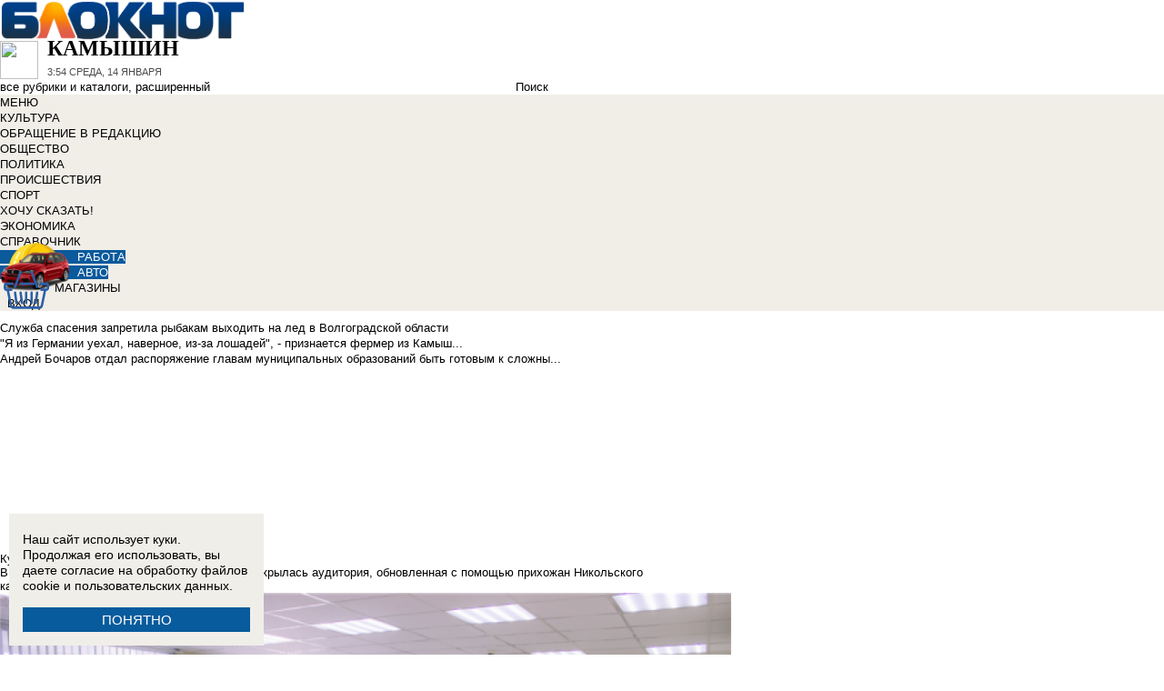

--- FILE ---
content_type: text/html; charset=UTF-8
request_url: https://bloknot-kamyshin.ru/news/v-kamyshinskom-tekhnologicheskom-institute-otkryla-1161397
body_size: 34545
content:
<!DOCTYPE html>
<html lang="ru">
<head>
    <meta http-equiv="Content-Type" content="text/html; charset=UTF-8" />
<meta name="robots" content="index, follow" />
<meta name="keywords" content="В Камышинском технологическом институте открылась аудитория, обновленная с помощью прихожан Никольского кафедрального собора, Камышин, Новости Камышина, Афиша, Справочник, Каталог" />
<meta name="description" content="Новости города Камышина. Все новости Камышина Работа в городе. Блоги. Форумы. Фотогалерея." />
<link href="/bitrix/cache/css/k2/bloknot/page_025bc4053378e9c328d42f9733a85359/page_025bc4053378e9c328d42f9733a85359_v1.css?16904058691929" type="text/css"  rel="stylesheet" />
<link href="/bitrix/cache/css/k2/bloknot/template_061313aee7d1b3ccfd0abbad75485e63/template_061313aee7d1b3ccfd0abbad75485e63_v1.css?176370017542333" type="text/css"  data-template-style="true" rel="stylesheet" />
<script type="text/javascript">if(!window.BX)window.BX={};if(!window.BX.message)window.BX.message=function(mess){if(typeof mess==='object'){for(let i in mess) {BX.message[i]=mess[i];} return true;}};</script>
<script type="text/javascript">(window.BX||top.BX).message({'JS_CORE_LOADING':'Загрузка...','JS_CORE_NO_DATA':'- Нет данных -','JS_CORE_WINDOW_CLOSE':'Закрыть','JS_CORE_WINDOW_EXPAND':'Развернуть','JS_CORE_WINDOW_NARROW':'Свернуть в окно','JS_CORE_WINDOW_SAVE':'Сохранить','JS_CORE_WINDOW_CANCEL':'Отменить','JS_CORE_WINDOW_CONTINUE':'Продолжить','JS_CORE_H':'ч','JS_CORE_M':'м','JS_CORE_S':'с','JSADM_AI_HIDE_EXTRA':'Скрыть лишние','JSADM_AI_ALL_NOTIF':'Показать все','JSADM_AUTH_REQ':'Требуется авторизация!','JS_CORE_WINDOW_AUTH':'Войти','JS_CORE_IMAGE_FULL':'Полный размер'});</script>

<script type="text/javascript" src="/bitrix/js/main/core/core.min.js?1637930098260887"></script>

<script>BX.setJSList(['/bitrix/js/main/core/core_ajax.js','/bitrix/js/main/core/core_promise.js','/bitrix/js/main/polyfill/promise/js/promise.js','/bitrix/js/main/loadext/loadext.js','/bitrix/js/main/loadext/extension.js','/bitrix/js/main/polyfill/promise/js/promise.js','/bitrix/js/main/polyfill/find/js/find.js','/bitrix/js/main/polyfill/includes/js/includes.js','/bitrix/js/main/polyfill/matches/js/matches.js','/bitrix/js/ui/polyfill/closest/js/closest.js','/bitrix/js/main/polyfill/fill/main.polyfill.fill.js','/bitrix/js/main/polyfill/find/js/find.js','/bitrix/js/main/polyfill/matches/js/matches.js','/bitrix/js/main/polyfill/core/dist/polyfill.bundle.js','/bitrix/js/main/core/core.js','/bitrix/js/main/polyfill/intersectionobserver/js/intersectionobserver.js','/bitrix/js/main/lazyload/dist/lazyload.bundle.js','/bitrix/js/main/polyfill/core/dist/polyfill.bundle.js','/bitrix/js/main/parambag/dist/parambag.bundle.js']);
BX.setCSSList(['/bitrix/js/main/lazyload/dist/lazyload.bundle.css','/bitrix/js/main/parambag/dist/parambag.bundle.css']);</script>
<script type="text/javascript">(window.BX||top.BX).message({'LANGUAGE_ID':'ru','FORMAT_DATE':'DD.MM.YYYY','FORMAT_DATETIME':'DD.MM.YYYY HH:MI:SS','COOKIE_PREFIX':'BLOKNOT_','SERVER_TZ_OFFSET':'10800','UTF_MODE':'Y','SITE_ID':'k2','SITE_DIR':'/','USER_ID':'','SERVER_TIME':'1768362877','USER_TZ_OFFSET':'0','USER_TZ_AUTO':'Y','bitrix_sessid':'d602f7b76e3f6314df4ff7fcd87327c8'});</script>


<script type="text/javascript"  src="/bitrix/cache/js/k2/bloknot/kernel_main/kernel_main_v1.js?1690621799187851"></script>
<script type="text/javascript"  src="/bitrix/cache/js/k2/bloknot/kernel_main_polyfill_customevent/kernel_main_polyfill_customevent_v1.js?17328759951051"></script>
<script type="text/javascript" src="/bitrix/js/ui/dexie/dist/dexie.bitrix.bundle.min.js?163191851060291"></script>
<script type="text/javascript" src="/bitrix/js/main/core/core_ls.js?163793010510430"></script>
<script type="text/javascript" src="/bitrix/js/main/core/core_frame_cache.js?163793010016871"></script>
<script type="text/javascript" src="/bitrix/js/main/cphttprequest.min.js?16379295423623"></script>
<script type="text/javascript">BX.setJSList(['/bitrix/js/main/pageobject/pageobject.js','/bitrix/js/main/core/core_window.js','/bitrix/js/main/date/main.date.js','/bitrix/js/main/core/core_date.js','/bitrix/js/main/utils.js','/bitrix/js/main/core/core_fx.js','/bitrix/js/main/polyfill/customevent/main.polyfill.customevent.js','/bitrix/components/bitrix/search.title/script.js']);</script>
<script type="text/javascript">BX.setCSSList(['/bitrix/templates/bloknot/components/bitrix/news/template/bitrix/news.detail/.default/style.css','/bitrix/components/askaron/askaron.ibvote.iblock.vote/templates/ajax/style.css','/bitrix/components/bitrix/search.title/templates/search_bloknot/style.css','/bitrix/templates/bloknot/styles.css']);</script>
<script type="text/javascript">var bxDate = new Date(); document.cookie="BLOKNOT__TIME_ZONE="+bxDate.getTimezoneOffset()+"; path=/; expires=Fri, 01 Jan 2027 00:00:00 +0300"</script>
<meta property="og:title" content="В Камышинском технологическом институте открылась аудитория, обновленная с помощью прихожан Никольского кафедрального собора"/>
<meta property="og:description" content="Вчера, 14 ноября, состоялась церемония открытия нового кабинета Камышинского технологического института, где"/>
<meta property="og:image" content="https://bloknot-kamyshin.ru/upload/iblock/db9/aud-2.png"/>
<link rel="image_src" href="https://bloknot-kamyshin.ru/upload/iblock/db9/aud-2.png" />
<meta name="twitter:card" content="summary" />
<meta name="twitter:url" content="http://bloknot-kamyshin.ru/news/v-kamyshinskom-tekhnologicheskom-institute-otkryla-1161397" />
<meta name="twitter:title" content="В Камышинском технологическом институте открылась аудитория, обновленная с помощью прихожан Никольского кафедрального собора" />
<meta name="twitter:description" content="Вчера, 14 ноября, состоялась церемония открытия нового кабинета Камышинского технологического института, где" />
<meta name="twitter:image" content="http://bloknot-kamyshin.ru/upload/iblock/db9/aud-2.png" />
<meta name="twitter:creator" content="@Bloknotkam2014">
<link rel="canonical" href="https://bloknot-kamyshin.ru/news/v-kamyshinskom-tekhnologicheskom-institute-otkryla-1161397" />
<script type="text/javascript">var ajaxMessages = {wait:"Загрузка..."}</script>



<script type="text/javascript"  src="/bitrix/cache/js/k2/bloknot/template_2f54c1d709467ef58a2c65ec0b29e514/template_2f54c1d709467ef58a2c65ec0b29e514_v1.js?16904058696883"></script>
<script type="text/javascript">var _ba = _ba || []; _ba.push(["aid", "32d462447b293322a9cc3f0af09b26dd"]); _ba.push(["host", "bloknot-kamyshin.ru"]); (function() {var ba = document.createElement("script"); ba.type = "text/javascript"; ba.async = true;ba.src = (document.location.protocol == "https:" ? "https://" : "http://") + "bitrix.info/ba.js";var s = document.getElementsByTagName("script")[0];s.parentNode.insertBefore(ba, s);})();</script>


    <title>В Камышинском технологическом институте открылась аудитория, обновленная с помощью прихожан Никольского кафедрального собора</title>
    <meta http-equiv="X-UA-Compatible" content="IE=edge"/>
    <meta name="viewport" content="width=1000"/>
            <meta name="yandex-verification" content="58af58b32d40f669"/>
        <link rel="icon" href="https://bloknot-kamyshin.ru/favicon.svg" type="image/svg+xml">


    <style>/*! tailwindcss v3.4.1 | MIT License | https://tailwindcss.com*/
        *, :after, :before {
            border: 0 solid #e5e7eb
        }

        :after, :before {
            --tw-content: ""
        }

        :host, html {
            line-height: 1.5;
            -webkit-text-size-adjust: 100%;
            -moz-tab-size: 4;
            -o-tab-size: 4;
            tab-size: 4;
            font-family: DIN Pro, Arial, sans-serif;
            font-feature-settings: normal;
            font-variation-settings: normal;
            -webkit-tap-highlight-color: transparent
        }

        body {
            margin: 0;
            line-height: inherit
        }

        .w-36 {
            width: 9rem;
        }

        hr {
            height: 0;
            color: inherit;
            border-top-width: 1px
        }

        abbr:where([title]) {
            -webkit-text-decoration: underline dotted;
            text-decoration: underline dotted
        }

        h1, h2, h3, h4, h5, h6 {
            font-size: inherit;
            font-weight: inherit
        }

        a {
            color: inherit;
            text-decoration: inherit
        }

        b, strong {
            font-weight: bolder
        }

        code, kbd, pre, samp {
            font-family: ui-monospace, SFMono-Regular, Menlo, Monaco, Consolas, Liberation Mono, Courier New, monospace;
            font-feature-settings: normal;
            font-variation-settings: normal;
            font-size: 1em
        }

        small {
            font-size: 80%
        }

        sub, sup {
            font-size: 75%;
            line-height: 0;
            position: relative;
            vertical-align: initial
        }

        sub {
            bottom: -.25em
        }

        sup {
            top: -.5em
        }

        table {
            text-indent: 0;
            border-color: inherit;
            border-collapse: collapse
        }

        button, input, optgroup, select, textarea {
            font-family: inherit;
            font-feature-settings: inherit;
            font-variation-settings: inherit;
            font-size: 100%;
            font-weight: inherit;
            line-height: inherit;
            color: inherit;
            margin: 0;
            padding: 0
        }

        button, select {
            text-transform: none
        }

        [type=button], [type=reset], [type=submit], button {
            -webkit-appearance: button;
            background-color: initial;
            background-image: none
        }

        :-moz-focusring {
            outline: auto
        }

        :-moz-ui-invalid {
            box-shadow: none
        }

        progress {
            vertical-align: initial
        }

        ::-webkit-inner-spin-button, ::-webkit-outer-spin-button {
            height: auto
        }

        [type=search] {
            -webkit-appearance: textfield;
            outline-offset: -2px
        }

        ::-webkit-search-decoration {
            -webkit-appearance: none
        }

        ::-webkit-file-upload-button {
            -webkit-appearance: button;
            font: inherit
        }

        summary {
            display: list-item
        }

        blockquote, dd, dl, figure, h1, h2, h3, h4, h5, h6, hr, p, pre {
            margin: 0
        }

        fieldset {
            margin: 0
        }

        fieldset, legend {
            padding: 0
        }

        menu, ol, ul {
            list-style: none;
            margin: 0;
            padding: 0
        }

        dialog {
            padding: 0
        }

        textarea {
            resize: vertical
        }

        input::-moz-placeholder, textarea::-moz-placeholder {
            opacity: 1;
            color: #9ca3af
        }

        input::placeholder, textarea::placeholder {
            opacity: 1;
            color: #9ca3af
        }

        [role=button], button {
            cursor: pointer
        }

        :disabled {
            cursor: default
        }

        audio, canvas, embed, iframe, img, object, svg, video {
            display: block;
            vertical-align: middle
        }

        img, video {
            max-width: 100%;
            height: auto
        }

        [hidden] {
            display: none
        }

        *, ::backdrop, :after, :before {
            --tw-border-spacing-x: 0;
            --tw-border-spacing-y: 0;
            --tw-translate-x: 0;
            --tw-translate-y: 0;
            --tw-rotate: 0;
            --tw-skew-x: 0;
            --tw-skew-y: 0;
            --tw-scale-x: 1;
            --tw-scale-y: 1;
            --tw-pan-x: ;
            --tw-pan-y: ;
            --tw-pinch-zoom: ;
            --tw-scroll-snap-strictness: proximity;
            --tw-gradient-from-position: ;
            --tw-gradient-via-position: ;
            --tw-gradient-to-position: ;
            --tw-ordinal: ;
            --tw-slashed-zero: ;
            --tw-numeric-figure: ;
            --tw-numeric-spacing: ;
            --tw-numeric-fraction: ;
            --tw-ring-inset: ;
            --tw-ring-offset-width: 0px;
            --tw-ring-offset-color: #fff;
            --tw-ring-color: #3b82f680;
            --tw-ring-offset-shadow: 0 0 #0000;
            --tw-ring-shadow: 0 0 #0000;
            --tw-shadow: 0 0 #0000;
            --tw-shadow-colored: 0 0 #0000;
            --tw-blur: ;
            --tw-brightness: ;
            --tw-contrast: ;
            --tw-grayscale: ;
            --tw-hue-rotate: ;
            --tw-invert: ;
            --tw-saturate: ;
            --tw-sepia: ;
            --tw-drop-shadow: ;
            --tw-backdrop-blur: ;
            --tw-backdrop-brightness: ;
            --tw-backdrop-contrast: ;
            --tw-backdrop-grayscale: ;
            --tw-backdrop-hue-rotate: ;
            --tw-backdrop-invert: ;
            --tw-backdrop-opacity: ;
            --tw-backdrop-saturate: ;
            --tw-backdrop-sepia:
        }

        .container {
            width: 100%
        }

        @media (min-width: 640px) {
            .container {
                max-width: 640px
            }
        }

        @media (min-width: 768px) {
            .container {
                max-width: 768px
            }
        }

        @media (min-width: 1024px) {
            .container {
                max-width: 1024px
            }
        }

        @media (min-width: 1280px) {
            .container {
                max-width: 1280px
            }
        }

        @media (min-width: 1536px) {
            .container {
                max-width: 1536px
            }
        }

        .visible {
            visibility: visible
        }

        .invisible {
            visibility: hidden
        }

        .collapse {
            visibility: collapse
        }

        .static {
            position: static
        }

        .fixed {
            position: fixed
        }

        .absolute {
            position: absolute
        }

        .relative {
            position: relative
        }

        .bottom-0 {
            bottom: 0
        }

        .bottom-1 {
            bottom: .25rem
        }

        .bottom-2 {
            bottom: .5rem
        }

        .left-0 {
            left: 0
        }

        .left-2 {
            left: .5rem
        }

        .right-0 {
            right: 0
        }

        .right-1 {
            right: .25rem
        }

        .right-16 {
            right: 4rem
        }

        .top-0 {
            top: 0
        }

        .top-40 {
            top: 10rem;
        }

        .z-50 {
            z-index: 50
        }

        .order-1 {
            order: 1
        }

        .order-2 {
            order: 2
        }

        .col-auto {
            grid-column: auto
        }

        .m-0 {
            margin: 0
        }

        .m-2 {
            margin: .5rem
        }

        .m-4 {
            margin: 1rem
        }

        .m-auto {
            margin: auto
        }

        .my-2 {
            margin-top: 0.5rem;
            margin-bottom: 0.5rem
        }

        .my-3 {
            margin-top: 0.75rem;
            margin-bottom: 0.75rem
        }

        .my-4 {
            margin-top: 1rem;
            margin-bottom: 1rem
        }

        .my-8 {
            margin-top: 2rem;
            margin-bottom: 2rem
        }

        .-mt-24 {
            margin-top: -6rem
        }

        .mb-0 {
            margin-bottom: 0
        }

        .mb-1 {
            margin-bottom: .25rem
        }

        .mb-2 {
            margin-bottom: .5rem
        }

        .mb-3 {
            margin-bottom: .75rem
        }

        .mb-4 {
            margin-bottom: 1rem
        }

        .mb-5 {
            margin-bottom: 1.25rem
        }

        .mb-8 {
            margin-bottom: 2rem
        }

        .ml-1 {
            margin-left: .25rem
        }

        .ml-2 {
            margin-left: .5rem
        }

        .ml-6 {
            margin-left: 1.5rem
        }

        .mr-1 {
            margin-right: .25rem
        }

        .mr-2 {
            margin-right: .5rem
        }

        .mr-3 {
            margin-right: .75rem
        }

        .mr-4 {
            margin-right: 1rem
        }

        .mt-1 {
            margin-top: .25rem
        }

        .mt-2 {
            margin-top: .5rem
        }

        .mt-3 {
            margin-top: .75rem
        }

        .mt-5 {
            margin-top: 1.25rem
        }

        .block {
            display: block
        }

        .inline-block {
            display: inline-block
        }

        .inline {
            display: inline
        }

        .flex {
            display: flex
        }

        .flex-1 {
            flex: 1 1 0;
        }

        .basis-1\/2 {
            flex-basis: 50%;
        }

        .basis-1\/3 {
            flex-basis: 33.333333%;
        }

        .basis-2\/3 {
            flex-basis: 66.666667%;
        }

        .table {
            display: table
        }

        .grid {
            display: grid
        }

        .contents {
            display: contents
        }

        .hidden {
            display: none
        }

        .aspect-video {
            aspect-ratio: 16/9
        }

        .h-4 {
            height: 1rem
        }

        .h-5 {
            height: 1.25rem
        }

        .h-6 {
            height: 1.5rem
        }

        .h-7 {
            height: 1.75rem
        }

        .h-8 {
            height: 2rem
        }

        .h-9 {
            height: 2.25rem
        }

        .h-10 {
            height: 2.5rem;
        }

        .h-12 {
            height: 3rem
        }

        .h-14 {
            height: 3.5rem
        }

        .h-16 {
            height: 4rem
        }

        .h-32 {
            height: 8rem
        }

        .h-96 {
            height: 24rem
        }

        .h-screen {
            height: 100vh
        }

        .max-h-screen {
            max-height: 100vh
        }

        .w-10 {
            width: 2.5rem
        }

        .w-12 {
            width: 3rem;
        }

        .w-16 {
            width: 4rem
        }

        .w-20 {
            width: 5rem
        }

        .w-24 {
            width: 6rem
        }

        .w-4 {
            width: 1rem
        }

        .w-5 {
            width: 1.25rem
        }

        .w-6 {
            width: 1.5rem
        }

        .w-7 {
            width: 1.75rem
        }

        .w-8 {
            width: 2rem
        }

        .w-full {
            width: 100%
        }

        .w-max {
            width: -moz-max-content;
            width: max-content
        }

        .flex-grow {
            flex-grow: 1
        }

        .border-collapse {
            border-collapse: collapse
        }

        .-translate-y-full {
            --tw-translate-y: -100%
        }

        .-translate-y-full, .transform {
            transform: translate(var(--tw-translate-x), var(--tw-translate-y)) rotate(var(--tw-rotate)) skewX(var(--tw-skew-x)) skewY(var(--tw-skew-y)) scaleX(var(--tw-scale-x)) scaleY(var(--tw-scale-y))
        }

        .cursor-pointer {
            cursor: pointer
        }

        .select-all {
            -webkit-user-select: all;
            -moz-user-select: all;
            user-select: all
        }

        .resize {
            resize: both
        }

        .grid-cols-2 {
            grid-template-columns:repeat(2, minmax(0, 1fr))
        }

        .grid-cols-3 {
            grid-template-columns:repeat(3, minmax(0, 1fr))
        }

        .grid-cols-4 {
            grid-template-columns: repeat(4, minmax(0, 1fr))
        }

        .gap-1 {
            gap: 0.25rem
        }

        .gap-2 {
            gap: 0.5rem
        }

        .gap-4 {
            gap: 1rem
        }

        .gap-y-1 {
            row-gap: 0.25rem
        }

        .gap-y-2 {
            row-gap: 0.5rem
        }

        .gap-y-6 {
            row-gap: 1.5rem;
        }

        .gap-x-1 {
            column-gap: 0.25rem;
        }

        .gap-x-2 {
            column-gap: 0.5rem
        }

        .gap-x-3 {
            column-gap: 0.75rem
        }

        .gap-x-4 {
            column-gap: 1rem
        }

        .flex-col {
            flex-direction: column
        }

        .flex-wrap {
            flex-wrap: wrap
        }

        .items-center {
            align-items: center
        }

        .items-end {
            align-items: flex-end
        }

        .justify-center {
            justify-content: center
        }

        .justify-between {
            justify-content: space-between
        }

        .overflow-x-auto {
            overflow-x: auto
        }

        .overflow-y-scroll {
            overflow-y: scroll
        }

        .whitespace-nowrap {
            white-space: nowrap
        }

        .rounded {
            border-radius: .25rem
        }

        .rounded-lg {
            border-radius: .5rem
        }

        .rounded-md {
            border-radius: .375rem
        }

        .rounded-xl {
            border-radius: .75rem
        }

        .border {
            border-width: 1px
        }

        .border-2 {
            border-width: 2px
        }

        .border-b {
            border-bottom-width: 1px
        }

        .border-t {
            border-top-width: 1px
        }

        .border-gray-200 {
            --tw-border-opacity: 1;
            border-color: rgb(229 231 235/var(--tw-border-opacity))
        }

        .border-gray-300 {
            --tw-border-opacity: 1;
            border-color: rgb(209 213 219/var(--tw-border-opacity))
        }

        .bg-bloknot_beige {
            --tw-bg-opacity: 1;
            background-color: rgb(248 240 233/var(--tw-bg-opacity))
        }

        .bg-bloknot_blue {
            --tw-bg-opacity: 1;
            background-color: rgb(40 77 132/var(--tw-bg-opacity))
        }

        .bg-bloknot_darkgray {
            --tw-bg-opacity: 1;
            background-color: rgb(48 48 48/var(--tw-bg-opacity))
        }

        .bg-bloknot_orange {
            --tw-bg-opacity: 1;
            background-color: rgb(255 117 0/var(--tw-bg-opacity))
        }

        .bg-white {
            --tw-bg-opacity: 1;
            background-color: rgb(255 255 255/var(--tw-bg-opacity))
        }

        .p-1 {
            padding: .25rem
        }

        .p-2 {
            padding: .5rem
        }

        .p-3 {
            padding: .75rem
        }

        .p-4 {
            padding: 1rem
        }

        .p-6 {
            padding: 1.5rem
        }

        .px-1 {
            padding-left: .25rem;
            padding-right: .25rem
        }

        .px-2 {
            padding-left: .5rem;
            padding-right: .5rem
        }

        .px-3 {
            padding-left: .75rem;
            padding-right: .75rem
        }

        .px-4 {
            padding-left: 1rem;
            padding-right: 1rem
        }

        .px-5 {
            padding-left: 1.25rem;
            padding-right: 1.25rem
        }

        .py-1 {
            padding-top: .25rem;
            padding-bottom: .25rem
        }

        .py-2 {
            padding-top: .5rem;
            padding-bottom: .5rem
        }

        .py-3 {
            padding-top: .75rem;
            padding-bottom: .75rem
        }

        .py-4 {
            padding-top: 1rem;
            padding-bottom: 1rem
        }

        .py-5 {
            padding-top: 1.25rem;
            padding-bottom: 1.25rem
        }

        .pe-1 {
            padding-inline-end: 0.25rem;
        }

        .pb-0 {
            padding-bottom: 0
        }

        .pb-1 {
            padding-bottom: .25rem
        }

        .pb-14 {
            padding-bottom: 3.5rem
        }

        .pb-2 {
            padding-bottom: .5rem
        }

        .pb-4 {
            padding-bottom: 1rem
        }

        .pb-9 {
            padding-bottom: 2.25rem
        }

        .pb-40 {
            padding-bottom: 10rem;
        }

        .pl-1 {
            padding-left: .25rem
        }

        .pl-2 {
            padding-left: .5rem
        }

        .pl-3 {
            padding-left: .75rem
        }

        .pl-4 {
            padding-left: 1rem
        }

        .pr-1 {
            padding-right: .25rem
        }

        .pr-2 {
            padding-right: .5rem
        }

        .pr-5 {
            padding-right: 1.25rem;
        }

        .pr-14 {
            padding-right: 3.5rem
        }

        .pt-2 {
            padding-top: .5rem
        }

        .pt-3 {
            padding-top: .75rem
        }

        .pt-44 {
            padding-top: 11rem
        }

        .pt-48 {
            padding-top: 12rem
        }

        .pt-5 {
            padding-top: 1.25rem
        }

        .pt-6 {
            padding-top: 1.5rem
        }

        .py-6 {
            padding-top: 1.5rem;
            padding-bottom: 1.5rem;
        }

        .text-left {
            text-align: left
        }

        .text-center {
            text-align: center
        }

        .text-right {
            text-align: right
        }

        .align-middle {
            vertical-align: middle
        }

        .text-2xl {
            font-size: 1.5rem;
            line-height: 2rem
        }

        .text-3xl {
            font-size: 1.875rem; /* 30px */
            line-height: 2.25rem; /* 36px */
        }

        .text-4xl {
            font-size: 2.25rem; /* 36px */
            line-height: 2.5rem; /* 40px */
        }

        .text-5xl {
            font-size: 3rem;
            line-height: 1
        }

        .text-xs {
            font-size: .75rem;
            line-height: 1rem
        }

        .text-sm {
            font-size: .875rem;
            line-height: 1.25rem
        }

        .text-base {
            font-size: 1rem; /* 16px */
            line-height: 1.5rem; /* 24px */
        }

        .text-lg {
            font-size: 1.125rem;
            line-height: 1.75rem
        }

        .text-xl {
            font-size: 1.25rem;
            line-height: 1.75rem
        }

        .font-bold {
            font-weight: 700
        }

        .uppercase {
            text-transform: uppercase
        }

        .lowercase {
            text-transform: lowercase
        }

        .italic {
            font-style: italic
        }

        .leading-4 {
            line-height: 1rem
        }

        .leading-5 {
            line-height: 1.25rem
        }

        .leading-6 {
            line-height: 1.5rem
        }

        .text-bloknot_blue {
            --tw-text-opacity: 1;
            color: rgb(40 77 132/var(--tw-text-opacity))
        }

        .text-bloknot_darkgray {
            --tw-text-opacity: 1;
            color: rgb(48 48 48/var(--tw-text-opacity))
        }

        .text-bloknot_orange {
            --tw-text-opacity: 1;
            color: rgb(255 117 0/var(--tw-text-opacity))
        }

        .text-gray-300 {
            --tw-text-opacity: 1;
            color: rgb(209 213 219/var(--tw-text-opacity))
        }

        .text-gray-400 {
            --tw-text-opacity: 1;
            color: rgb(156 163 175/var(--tw-text-opacity))
        }

        .text-gray-500 {
            --tw-text-opacity: 1;
            color: rgb(107 114 128/var(--tw-text-opacity))
        }

        .text-gray-700 {
            --tw-text-opacity: 1;
            color: rgb(55 65 81/var(--tw-text-opacity))
        }

        .text-gray-800 {
            color: rgb(31 41 55 / var(--tw-text-opacity, 1))
        }

        .text-gray-900 {
            --tw-text-opacity: 1;
            color: rgb(17 24 39/var(--tw-text-opacity))
        }

        .text-red-600 {
            --tw-text-opacity: 1;
            color: rgb(220 38 38/var(--tw-text-opacity))
        }

        .text-white {
            --tw-text-opacity: 1;
            color: rgb(255 255 255/var(--tw-text-opacity))
        }

        .underline {
            text-decoration-line: underline
        }

        .no-underline {
            text-decoration-line: none !important;
        }

        .hover\:no-underline:hover {
            text-decoration-line: none !important;
        }

        .shadow {
            --tw-shadow: 0 1px 3px 0 #0000001a, 0 1px 2px -1px #0000001a;
            --tw-shadow-colored: 0 1px 3px 0 var(--tw-shadow-color), 0 1px 2px -1px var(--tw-shadow-color);
            box-shadow: var(--tw-ring-offset-shadow, 0 0 #0000), var(--tw-ring-shadow, 0 0 #0000), var(--tw-shadow)
        }

        .outline {
            outline-style: solid
        }

        .blur {
            --tw-blur: blur(8px)
        }

        .blur, .filter {
            filter: var(--tw-blur) var(--tw-brightness) var(--tw-contrast) var(--tw-grayscale) var(--tw-hue-rotate) var(--tw-invert) var(--tw-saturate) var(--tw-sepia) var(--tw-drop-shadow)
        }

        .transition {
            transition-property: color, background-color, border-color, text-decoration-color, fill, stroke, opacity, box-shadow, transform, filter, -webkit-backdrop-filter;
            transition-property: color, background-color, border-color, text-decoration-color, fill, stroke, opacity, box-shadow, transform, filter, backdrop-filter;
            transition-property: color, background-color, border-color, text-decoration-color, fill, stroke, opacity, box-shadow, transform, filter, backdrop-filter, -webkit-backdrop-filter;
            transition-timing-function: cubic-bezier(.4, 0, .2, 1);
            transition-duration: .15s
        }

        .transition-all {
            transition-property: all;
            transition-timing-function: cubic-bezier(.4, 0, .2, 1);
            transition-duration: .15s
        }

        .bloknot-detail-text p {
            margin: 10pt 0;
            max-width: 100%;
            overflow: hidden;
            word-wrap: break-word
        }

        .bloknot-detail-text img {
            border-radius: .5rem
        }

        .bloknot-detail-text a {
            color: #284d84
        }

        .hyphens-auto {
            -webkit-hyphens: auto;
            hyphens: auto
        }

        .bloknot_social {
            display: block;
            width: 48px;
            height: 48px;
            margin: 0 5px
        }

        .bloknot_social_fb {
            background: url(/bitrix/templates/bloknot/img/sprite3.png) no-repeat 0 0
        }

        .bloknot_social_ok {
            background: url(/bitrix/templates/bloknot/img/sprite3.png) no-repeat -81px 0
        }

        .bloknot_social_tw {
            background: url(/bitrix/templates/bloknot/img/sprite3.png) no-repeat -162px 0
        }

        .bloknot_social_vk {
            background: url(/bitrix/templates/bloknot/img/sprite3.png) no-repeat -244px 0
        }

        .bloknot_social_ig {
            background: url(/bitrix/templates/bloknot/img/sprite3.png) no-repeat -326px 0
        }

        .bloknot_social_tg {
            background: url(/bitrix/templates/bloknot/img/sprite3.png) no-repeat -409px 0
        }

        .bloknot_social_dzen {
            background: url(/bitrix/templates/bloknot/img/sprite3.png) no-repeat -492px 0
        }</style>

    <link rel="stylesheet" type="text/css"
          href="//bloknot-kamyshin.ru/bitrix/templates/bloknot/styles/donate_widget.css?ver=1.0.1">
    <link rel="stylesheet"
          href="//bloknot-kamyshin.ru/bitrix/templates/bloknot/styles/style.css?ver=1.123">
    <link rel="stylesheet"
          href="//bloknot-kamyshin.ru/bitrix/templates/bloknot/styles/main.css?ver=1.148">
    <script> const USER_DEVICE = 'desktop'; </script>
    <script src="//s0.bloknot-kamyshin.ru/bitrix/templates/bloknot/js/jquery-1.10.1.min.js"></script>
    <!-- Yandex.RTB -->
    <script>window.yaContextCb = window.yaContextCb || []</script>
    <script src="https://yandex.ru/ads/system/context.js" async></script>
    <!-- /Yandex.RTB -->
                        <script src="https://yandex.ru/ads/system/header-bidding.js"></script>
        <script src="https://cdn.adfinity.pro/partners/bloknot-kamyshin.ru/hbconfig.js"></script>
        <link rel="preconnect" href="https://ads.betweendigital.com" crossorigin>
            <style>
        .news-detail {
            line-height: normal;
        }
    </style>
</head>
<body style="font: 13px / 17px Arial, sans-serif;">
<div id="panel"></div>
<div class='html_banner' style='position: relative'><!--script src="https://yastatic.net/pcode/adfox/loader.js"></script-->

<div id="adfox_169170569247819088"></div>
<div id="adfox_169170574317726115"></div>

<script type="text/javascript">
if (window.matchMedia("screen and (max-device-width:1280px)").matches) {

window.yaContextCb.push(()=>{
        Ya.adfoxCode.create({
            ownerId: 238422,
            containerId: 'adfox_169170574317726115',
            params: {
                pp: 'koz',
                ps: 'grvn',
                p2: 'fgpf'
            }
        })
    })

 } else {

    window.yaContextCb.push(()=>{
        Ya.adfoxCode.create({
            ownerId: 238422,
            containerId: 'adfox_169170569247819088',
            params: {
                pp: 'koy',
                ps: 'grvn',
                p2: 'fgpf'
            }
        })
    })
	
}
</script></div>
<div id="vk_api_transport"></div>


<div class="header">
    <a href="/">
        <img style="width: 270px;"
             src="//s0.bloknot-kamyshin.ru/bitrix/templates/bloknot/img/logo_color2.png" alt="Блокнот">
    </a>
    <a href="#chosecity" rel="nofollow" class="link chosecity"
       style="display: flex;align-items: center;text-decoration: none;" data-fancybox="chosecity" data-src="#chosecity">
        <img style="margin-right: 10px;width: 42px;height: 42px;"
             src="//bloknot-kamyshin.ru/bitrix/templates/bloknot/images/chosecity.png">
        <div>
            <div style="text-transform: uppercase;font-size: 24px;font-weight: bold;font-family: 'DINPro';margin-bottom: 8px;">Камышин</div>
            <span style="color:#4C4C4C;font: 11px / 16px DINPro, Arial, sans-serif;text-transform: uppercase;">
                <span id="time"></span>
                Среда, 14 января           </span>
        </div>
    </a>
    <div style='display:none'>
        <div id='chosecity' class="chosecity">
            <noindex>
                <h3>Выбрать другой город:</h3>
                <div class="cities">
                    <a href="https://bloknot.ru" rel="nofollow" target="_blank">Россия</a>
                    <a href="https://bloknot-moldova.ru" rel="nofollow" target="_blank">Молдова</a>
                    <a href="https://bloknotanapa.ru" rel="nofollow" target="_blank">Анапа</a>
                    <a href="https://bloknot-astrakhan.ru" rel="nofollow" target="_blank">Астрахань</a>
                    <a href="https://bloknotborisoglebsk.ru" rel="nofollow" target="_blank">Борисоглебск</a>
                    <a href="https://bloknot-volgograd.ru" rel="nofollow" target="_blank">Волгоград</a>
                    <a href="https://bloknot-volgodonsk.ru" rel="nofollow" target="_blank">Волгодонск</a>
                    <a href="https://bloknot-volzhsky.ru" rel="nofollow" target="_blank">Волжский</a>
                    <a href="https://bloknot-voronezh.ru" rel="nofollow" target="_blank">Воронеж</a>
                    <a href="https://bloknot-donetsk.ru" rel="nofollow" target="_blank">Донецк</a>
                    <a href="https://bloknot-zaporozhie.ru" rel="nofollow" target="_blank">Запорожье</a>
                    <a href="https://bloknot-kamyshin.ru" rel="nofollow" target="_blank">Камышин</a>
                    <a href="https://bloknot-krasnodar.ru" rel="nofollow" target="_blank">Краснодар</a>
                    <a href="https://bloknot-lugansk.ru" rel="nofollow" target="_blank">Луганск</a>
                    <a href="https://bloknot-morozovsk.ru" rel="nofollow" target="_blank">Морозовск</a>
                    <a href="https://bloknot-novorossiysk.ru" rel="nofollow" target="_blank">Новороссийск</a>
                    <a href="https://bloknot-odessa.ru" rel="nofollow" target="_blank">Одесса</a>
                    <a href="https://bloknot-rostov.ru" rel="nofollow" target="_blank">Ростов-на-Дону</a>
                    <a href="https://bloknot-stavropol.ru" rel="nofollow" target="_blank">Ставрополь</a>
                    <a href="https://sochi-bloknot.ru" rel="nofollow" target="_blank">Сoчи</a>
                    <a href="https://bloknot-taganrog.ru" rel="nofollow" target="_blank">Таганрог</a>
                    <a href="https://bloknottambov.ru" rel="nofollow" target="_blank">Тамбов</a>
                    <a href="https://bloknot-herson.ru" rel="nofollow" target="_blank">Херсон</a>
                    <a href="https://bloknot-shakhty.ru" rel="nofollow" target="_blank">Шахты</a>
                </div>
            </noindex>
        </div>
    </div>
    <div>
        	<form id="title-search" class="topsearch" action="/search/">
		<span id="selectsearchcats">все рубрики и каталоги</span>, <a href="/search/">расширенный</a>
		<input id="title-search-input" name="q" class="searchtext" type="text" value="" size="40" maxlength="50" autocomplete="off" />&nbsp;<input name="s" type="submit" id="topsubmit" value="Поиск" />
	</form>
<script>
	BX.ready(function(){
		new JCTitleSearch({
			'AJAX_PAGE' : '/news/v-kamyshinskom-tekhnologicheskom-institute-otkryla-1161397',
			'CONTAINER_ID': 'title-search',
			'INPUT_ID': 'title-search-input',
			'MIN_QUERY_LEN': 2
		});
	});
</script>
    </div>
</div>

<div class="nav-wrapper">
    <nav class="nav row" style="position:relative;background: #f1eee8;">
        
<ul class="nav__list nav__list--left">
    <li class="nav__item nav__item--first">
                    <a alt="Главная" href="/" class="h-8 link link_nav link_nav_icon">
                <span class="glyphicon glyphicon-home text_xsmall-icon"></span>
            </a>
            </li>
    <li class="nav__item">
        <a href="#" class="link link_nav root-item" target="">МЕНЮ</a>
        <ul class="nav__list nav__list--second nav-first__dropdown">
                                                            <li data-depth="2" class="nav__item nav__item--first">
                    <a class="link link_nav link_nav_second" href="/news/culture/">КУЛЬТУРА</a>
                </li>
                                            <li data-depth="2" class="nav__item nav__item--first">
                    <a class="link link_nav link_nav_second" href="/themes/a_request_to_the_editor_kamyshin/">ОБРАЩЕНИЕ В РЕДАКЦИЮ</a>
                </li>
                                            <li data-depth="2" class="nav__item nav__item--first">
                    <a class="link link_nav link_nav_second" href="/news/society/">ОБЩЕСТВО</a>
                </li>
                                            <li data-depth="2" class="nav__item nav__item--first">
                    <a class="link link_nav link_nav_second" href="/news/policy/">ПОЛИТИКА</a>
                </li>
                                            <li data-depth="2" class="nav__item nav__item--first">
                    <a class="link link_nav link_nav_second" href="/news/incident/">ПРОИСШЕСТВИЯ</a>
                </li>
                                            <li data-depth="2" class="nav__item nav__item--first">
                    <a class="link link_nav link_nav_second" href="/news/sport/">СПОРТ</a>
                </li>
                                            <li data-depth="2" class="nav__item nav__item--first">
                    <a class="link link_nav link_nav_second" href="/news/i_want_to_say/">ХОЧУ СКАЗАТЬ!</a>
                </li>
                                            <li data-depth="2" class="nav__item nav__item--first">
                    <a class="link link_nav link_nav_second" href="/news/business/">ЭКОНОМИКА</a>
                </li>
                                                                                                    </ul>
    </li>

                                                                                                    

                <li data-depth="1" class="nav__item nav__item--first">
            <a href="/guide/all" class="h-8 link link_nav root-item" style="" target="">
                СПРАВОЧНИК                        </a>
        </li>
                    

                <li data-depth="1" class="nav__item nav__item--first">
            <a href="https://catalog.bloknot.ru/rabota/Kamyshin/" class="h-8 link link_nav root-item" style="text-shadow: none; position: relative; padding-left: 85px; background-color:#0a5a9c;color:#fff;" target="_blank">
                РАБОТА                            <img src="//s0.bloknot-kamyshin.ru/upload/theme-buttons/work.png" style="position: absolute; width: 70px; top: -19px; left: 0;   z-index:1;">
                        </a>
        </li>
                    

                <li data-depth="1" class="nav__item nav__item--first">
            <a href="https://catalog.bloknot.ru/auto/Kamyshin/" class="h-8 link link_nav root-item" style="text-shadow: none; position: relative; padding-left: 85px; background-color:#0a5a9c; color:#fff;" target="_blank">
                АВТО                            <img src="//s0.bloknot-kamyshin.ru/upload/theme-buttons/auto.png" style="position: absolute; width: 77px; top: -25px; left: 0;   z-index:1;">
                        </a>
        </li>
                    

                <li data-depth="1" class="nav__item nav__item--first">
            <a href="https://shop-bloknot.ru" class="h-8 link link_nav root-item" style="text-shadow: none; position: relative; padding-left: 60px; " target="_blank">
                МАГАЗИНЫ                            <img src="//s0.bloknot-kamyshin.ru/upload/guide-icons/shops.svg" style="position: absolute; width: 50px; top: -16px; left: 4px; z-index:1;">
                        </a>
        </li>
                    

        </ul>
        <ul class="nav__list nav__list--right_abs" id="user-menu">
			<li class="nav__item">
			<a class="link link_nav" href="/auth/?return_to=/news/v-kamyshinskom-tekhnologicheskom-institute-otkryla-1161397" title="Войти">
				<span class="glyphicon user"></span>&nbsp;&nbsp;ВХОД
			</a>
		</li>
	</ul>
    </nav>
        <div class="nav row" style="position: relative;">
    <ul id="secondGroup" class="nav__list">
        <ul class="nav__list" id="secondMenu">
            <li class="nav__item nav__item--first">
                <a alt="Темы:" href="/themes/" class="link link_nav link_nav_icon link_nav--black">
                    <span class="nonglyphicon flash"></span>
                </a>
            </li>
                                            <li class="nav__item">
                <a href="/themes/the_history_of_kamishin/"
                   class="link link_nav link_nav--black">Редакция</a>
                                    <div class="nav-dropdown">
                    <div class="nav-dropdown__main-news g-left">
                        <a href="/news/rospotrebnadzor-posovetoval-derazht-v-chistote-gad-1186719" class="nav-dropdown__link g-left">
                            <img src="//s0.bloknot-kamyshin.ru/thumb/215x157xcut/upload/iblock/088/istock_506662944.jpg"
                                 alt="Роспотребнадзор посоветовал камышанам держать в чистоте гаджеты и не касаться лица чем попало для профилактики коронавируса">
                        </a>
                        <div class="nav-dropdown__description">
                            <a href="/news/rospotrebnadzor-posovetoval-derazht-v-chistote-gad-1186719" class="nav-dropdown__link">
                                <h3 class="nav-dropdown__description--head">Роспотребнадзор посоветовал камышанам держать в чистоте гаджеты и не касаться лица чем попало для профилактики коронавируса</h3>
                            </a>
                            <p class="nav-dropdown__description--text"></p>
                            <span class="botinfo"><a href="/themes/the_history_of_kamishin/"
                                                     class="nav-dropdown__link nav-dropdown__link--red">Все новости по теме</a>	<span
                                        class="glyphicon time"></span>
								01.02.2020							</span>
                        </div>
                    </div>
                    <div class="nav-dropdown__other-news">
                        <ul>
                                                            <li id="square-style">
                                    <div class="nav-dropdown__wrapper">
                                        <a href="/news/polzovateli-v-sotssetyakh-grustyat-o-tom-chto-glav-1074966"
                                           class="nav-dropdown__link">Пользователи в соцсетях грустят о том, что глава Камышина не может запомнить имя Героя России - нашего земляка</a>
                                    </div>
                                </li>
                                                                                        <li id="square-style">
                                    <div class="nav-dropdown__wrapper">
                                        <a href="/news/v-kamyshinskom-gorodskom-sude-nakhodyatsya-v-proiz-1074844"
                                           class="nav-dropdown__link">В Камышинском городском суде находятся сразу два уголовных дела в отношении замов начальников двух колоний - &quot;об овчарках&quot; и &quot;об иконостасе&quot;</a>
                                    </div>
                                </li>
                                                                                        <li id="square-style">
                                    <div class="nav-dropdown__wrapper">
                                        <a href="/news/deputatu-gosdumy-anne-kuvychko-nado-bylo-ne-v-rodd-1074841"
                                           class="nav-dropdown__link">Депутату Госдумы Анне Кувычко надо было не в роддоме пиариться, а приехать в ночную очередь на крыльцо онкодиспансера, - камышане</a>
                                    </div>
                                </li>
                                                    </ul>
                    </div>
                    </div>                </li>        </ul>
        <span id="navigationDropdown" class="nav__item" style="display:none">
			<a href="#" class="link link_nav link_nav--black">Еще</a>
			<ul class="nav second" id="thirdMenu">
				<!-- сюда переносятся не влезающие элементы -->
			</ul>
        </span>
    </div>
</div>


<div class="main_content">
    <div class="wrapper" id="a_noclick">
        <div class="middle">
            <div class="pr-5" style="width: 804px;">
                <div class="content">
                                        <main style="padding-top: 10px;">
	<div class="topslider imba" style="height: 255px;">
		<ul class="nav" style="top: 14px;">
							<li style="position:relative;">
                    <a href="/news/sluzhba-spaseniya-zapretila-rybakam-vykhodit-na-le-1938075" style="background: url('//s1.bloknot-kamyshin.ru/thumb/255x187xcut/upload/iblock/2a4/gdfvf6b7ufdj5sz6rysilkc7kwgqyz4r/35_topaz_sharpen_enhance_4x.jpeg');">
                        <p>Служба спасения запретила рыбакам выходить на лед в Волгоградской области</p>
						<div class="lowflow" style="position: absolute;bottom: 57px;width: 100%;">
																				</div>
					</a>
				</li>
								<li style="position:relative;">
                    <a href="/news/ya-iz-germanii-uekhal-navernoe-iz-za-loshadey-ferm-1937826" style="background: url('//s1.bloknot-kamyshin.ru/thumb/255x187xcut/upload/iblock/1a4/cp39ug2zv5ob30zq972073enavq0roe5/DSC_0235.jpg');">
                        <p>&quot;Я из Германии уехал, наверное, из-за лошадей&quot;, -  признается фермер из  Камыш...</p>
						<div class="lowflow" style="position: absolute;bottom: 57px;width: 100%;">
																				</div>
					</a>
				</li>
								<li style="position:relative;">
                    <a href="/news/andrey-bocharov-otdal-rasporyazhenie-glavam-munits-1937717" style="background: url('//s1.bloknot-kamyshin.ru/thumb/255x187xcut/upload/iblock/ad9/n32qy1jnnb67t255xcs1d13jm21epdic/12-_2_.jpg');">
                        <p>Андрей Бочаров отдал распоряжение главам муниципальных образований быть готовым к сложны...</p>
						<div class="lowflow" style="position: absolute;bottom: 57px;width: 100%;">
																				</div>
					</a>
				</li>
						</ul>
	</div>

<div id="news-detail" class="news-detail">
    
    <article>
                    <div class="news-item-info">
                                    <span><a class="news-date-time"
                             href="/news/culture/">Культура</a></span>,
                                <span class="news-date-time">15.11.2019 10:47</span>
                <span class="news-date-edit"></span>
                <span class="news-date-comms"></span>
                <span class="news-item-likes"></span>
                <span class="news-item-dislikes"></span>
            </div>
                <h1>В Камышинском технологическом институте открылась аудитория, обновленная с помощью прихожан Никольского кафедрального собора</h1>
                    <div class="news-picture" title="В Камышинском технологическом институте открылась аудитория, обновленная с помощью прихожан Никольского кафедрального собора">
                                    <img class="detail_picture"
                         src="//s0.bloknot-kamyshin.ru/thumb/850x0xcut/upload/iblock/db9/aud-2.png"
                         alt="В Камышинском технологическом институте открылась аудитория, обновленная с помощью прихожан Никольского кафедрального собора"
                         title="В Камышинском технологическом институте открылась аудитория, обновленная с помощью прихожан Никольского кафедрального собора"/>
                                    
                                    <div id="read-more" class="read-more">
                        <h4>Читайте также:</h4>
                        <ul>
                                                            <li>
                                    <a href="/news/gosudarstvo-reshilo-podkinut-pensioneram-po-20-tys-1161350">Государство решило подкинуть пенсионерам по 20 тысяч рублей в год на лечение</a>
                                    <span class="date">(15.11.2019 09:50)</span>
                                </li>
                                                            <li>
                                    <a href="/news/glava-kamyshina-stanislav-zinchenko-otklonyaetsya--1161316">Глава Камышина Станислав Зинченко отклоняется от губернаторского тренда формирования команды без родственников и знакомых</a>
                                    <span class="date">(15.11.2019 08:48)</span>
                                </li>
                                                    </ul>
                    </div>
                            </div>
        
        <div id="news-text" class="news-text">
            <p>
 <b>Вчера, 14 ноября, состоялась церемония открытия нового кабинета Камышинского технологического института, где будут заниматься студенты, обучающиеся по направлению «Строительство». Аудитория отремонтирована на средства прихожан Никольского кафедрального собора. Об этом сообщает информационная служба собора.</b>
</p>
<p>
	 Гостями презентации стали председатель Камышинской городской думы Владимир Пономарев, председатель думы Камышинского района Владимир Хомутецкий, директор ООО «КПМК», депутат Камышинской городской думы&nbsp;Алексей Текутов, известный в Камышине промышленник, экс-директор завода СМИ Геннадий Гончаров, депутат Камышинской городской думы Иван Иванов, экс-председатель Камышинской торгово-промышленной палаты Борис Таранов, экс-директор Камышинского хлопчатобумажного комбината Александр Дружинин, предприниматель Александр Щеглов, сотрудники и студенты института.&nbsp;
</p>
 <section><article>
<p>
	 - Каждый студент, который будет приходить в эту аудиторию, может вписать свою страницу в историю нашего Отечества. Счастливым человеком можно стать тогда, когда мы делаем других людей счастливыми, дарим им свое время, свои знания, силы, умения. Строители, мастера сделали свое дело – отремонтировали кабинет, теперь задача педагогов и студентов вдохнуть жизнь в эту аудиторию, наполнить ее знаниями, интересными размышлениями и открытиями, – сказал отец Алексий Кузнецов.<br>
</p>
<p>
 <img width="600" alt="ауд 6.png" src="//s0.bloknot-kamyshin.ru/upload/medialibrary/9f0/aud-6.png" height="400" title="ауд 6.png"><br>
</p>
<p>
 <b>Фото информационной службы Никольского собора Камышина</b>
</p>
<p>
 <b>
	<iframe border="0" id="pollFrame" name="pollFrame" width="100%" height="300" src="//polls.bloknot-kamyshin.ru/preview.php?vote_id=314906">
	</iframe>
	<br>
 </b>
</p>
 <br>
 <br>
 </article></section><aside style="width: 251.75px;"><br>
 <br>
 </aside><aside style="width: 251.75px;"><br>
 <br>
 </aside>            <b class="hideme">Новости на Блoкнoт-Камышин</b>
            <div class="clear"></div>
                    </div>

        
        
        
    </article>
    
    </div>
<div>
            <script>
            function funonload() {
                var readMore = document.getElementById('read-more');
                var newsText = document.getElementById('news-text');
                var readMoreHeight = readMore.offsetHeight;
                var newsTextHeight = newsText.offsetHeight;
                var newsTextImg = newsText.getElementsByTagName("img");
                var newsTextVideo = newsText.getElementsByTagName("iframe");
                if ((newsTextImg.length == 0) & (newsTextVideo.length == 0)) {
                    if (newsTextHeight < (readMoreHeight + 290)) {
                        $("#read-more").appendTo("#news-detail");
                        readMore.classList.add("width-full");
                    }
                } else {
                    if (newsTextVideo.length > 0 && (1 != 1)) {
                        $('.read-more').insertAfter($("#news-detail iframe").last());
                    } else {
                        console.log('working');
                        $("#read-more").appendTo("#news-detail");
                    }
                    readMore.classList.add("width-full");
                }
            }

            window.onload = funonload();
        </script>
    
    
    <img src="/bitrix/counter.php?id=1161397" alt=""/>
    <table class="ratings">
        <tr>
            <td style="width: 155px; padding-top: 10px;">
                <div class="iblock-vote" id="vote_1161397">
<script type="text/javascript">
if(!window.voteScript) window.voteScript =
{
	trace_vote: function(div, flag)
	{
		var my_div;
		var r = div.id.match(/^vote_(\d+)_(\d+)$/);
		for(var i = r[2]; i >= 0; i--)
		{
			my_div = document.getElementById('vote_'+r[1]+'_'+i);
			if(my_div)
			{
				if(flag)
				{
					if(!my_div.saved_class)
						my_div.saved_className = my_div.className;
					if(my_div.className!='star-active star-over')
						my_div.className = 'star-active star-over';
				}
				else
				{
					if(my_div.saved_className && my_div.className != my_div.saved_className)
						my_div.className = my_div.saved_className;
				}
			}
		}
		i = r[2]+1;
		while(my_div = document.getElementById('vote_'+r[1]+'_'+i))
		{
			if(my_div.saved_className && my_div.className != my_div.saved_className)
				my_div.className = my_div.saved_className;
			i++;
		}
	},
	do_vote: function(div, parent_id, arParams)
	{
		var r = div.id.match(/^vote_(\d+)_(\d+)$/);

		var vote_id = r[1];
		var vote_value = r[2];

		function __handler(data)
		{
			var obContainer = document.getElementById(parent_id);
			if (obContainer)
			{
				var obResult = document.createElement("DIV");
				obResult.innerHTML = data;
				obContainer.parentNode.replaceChild(obResult.firstChild, obContainer);
			}
		}

		PShowWaitMessage('wait_' + parent_id, true);

		var url = '/bitrix/components/askaron/askaron.ibvote.iblock.vote/component.php';

		arParams['vote'] = 'Y';
		arParams['vote_id'] = vote_id;
		arParams['rating'] = vote_value;

		var TID = CPHttpRequest.InitThread();
		CPHttpRequest.SetAction(TID, __handler);
		CPHttpRequest.Post(TID, url, arParams);
	}
}
</script>
		<div id="vote_1161397_0" class="finger_up" onclick="voteScript.do_vote(this, 'vote_1161397', {'SESSION_PARAMS':'22220ad8322742de02a9d1430da91235','PAGE_PARAMS':{'ELEMENT_ID':'1161397'},'sessid':'d602f7b76e3f6314df4ff7fcd87327c8','AJAX_CALL':'Y'})">0</div><div id="vote_1161397_1" class="finger_down" onclick="voteScript.do_vote(this, 'vote_1161397', {'SESSION_PARAMS':'22220ad8322742de02a9d1430da91235','PAGE_PARAMS':{'ELEMENT_ID':'1161397'},'sessid':'d602f7b76e3f6314df4ff7fcd87327c8','AJAX_CALL':'Y'})">0</div>	</div>            </td>
            <td style="width: 118px" class="soc ok">
                <style>
                    #__okShare1 {
                        display: none;
                    }

                    #__okShare2 {
                        display: none;
                    }
                </style>
                <div id="ok_shareWidget"></div>
                                <script>
                    !function (d, id, did, st) {
                        var js = d.createElement("script");
                        js.src = "https://connect.ok.ru/connect.js";
                        js.onload = js.onreadystatechange = function () {
                            if (!this.readyState || this.readyState === "loaded" || this.readyState === "complete") {
                                if (!this.executed) {
                                    this.executed = true;
                                    setTimeout(function () {
                                        OK.CONNECT.insertShareWidget(id, did, st);
                                    }, 0);
                                }
                            }
                        };
                        d.documentElement.appendChild(js);
                    }(document, "ok_shareWidget", document.URL, "{width:145,height:30,st:'rounded',sz:20,ck:1}");
                </script>
            </td>
            <td class="soc vk">
                <div id="vk_like"></div>
            </td>
        </tr>
    </table>
<div class="bg-bloknot_beige p-3 my-3"><div class='html_banner' style='position: relative'><!-- Yandex.RTB R-A-428270-1 -->
<div id="yandex_rtb_R-A-428270-1"></div>
<script>window.yaContextCb.push(()=>{
  Ya.Context.AdvManager.render({
    renderTo: 'yandex_rtb_R-A-428270-1',
    blockId: 'R-A-428270-1'
  })
})</script></div></div>    <div id="mc-container"></div>
    <script type="text/javascript">
        cackle_widget = window.cackle_widget || [];
        cackle_widget.push({widget: 'Comment', id: 78916, channel: '/news/v-kamyshinskom-tekhnologicheskom-institute-otkryla-1161397'});
        (function() {
            var mc = document.createElement('script');
            mc.type = 'text/javascript';
            mc.async = true;
            mc.src = ('https:' == document.location.protocol ? 'https' : 'http') + '://cackle.me/widget.js';
            var s = document.getElementsByTagName('script')[0]; s.parentNode.insertBefore(mc, s.nextSibling);
        })();
    </script>
<div class="bg-bloknot_beige p-3 my-3"></div>    <div style="height: 50px;"></div>


</main>

<div class="rblock white pn" id="top_container">
        <ul class="popholder"><li class="op active"><div class="pleft"><a class="h2" href="/">В Камышине</a><ul class="popmain">	<li id="bx_3218110189_1937899">
    <div class="thumbimage">
							<a href="/news/soberi-buket-po-listiku-tsli-khochesh-v-zhurnalist-1937899"><img class="preview_picture" border="0" src="//s0.bloknot-kamyshin.ru/thumb/125x95xcut/upload/iblock/d55/8swp1v9lvlqga0d0az7iqrkml59g73q2/list.jpg" alt="Собери букет по листику,  если хочешь в журналистику   " title="Собери букет по листику,  если хочешь в журналистику   " /></a>
				<div class="mark">1</div>
	</div>	<a href="/news/soberi-buket-po-listiku-tsli-khochesh-v-zhurnalist-1937899" class="sys">Собери букет по листику,  если хочешь в журналистику   </a>
	<span class="botinfo"><span class="glyphicon time"></span> вчера в 07:36 <span class="glyphicon tags"></span> <a href="/news/society/" class="sys">Общество</a></span>
	</li>	<li id="bx_3218110189_1937302">
    <div class="thumbimage">
							<a href="/news/mogu-zakhvatit-putina-no-net-neobkhodimosti-tramp--1937302"><img class="preview_picture" border="0" src="//s0.bloknot-kamyshin.ru/thumb/125x95xcut/upload/iblock/512/rb4o6luklbkbmbg3zf0lm8r24bk4kulw/1_16.jpg" alt="«Могу захватить Путина, но нет необходимости»: Трамп пошел вразнос, в США его сочли дешевым позером, - &quot;Блокнот - Россия&quot;" title="«Могу захватить Путина, но нет необходимости»: Трамп пошел вразнос, в США его сочли дешевым позером, - &quot;Блокнот - Россия&quot;" /></a>
				<div class="mark">2</div>
	</div>	<a href="/news/mogu-zakhvatit-putina-no-net-neobkhodimosti-tramp--1937302" class="sys">«Могу захватить Путина, но нет необходимости»: Трамп пошел вразнос, в США его сочли дешевым позером, - &quot;Блокнот - Россия&quot;</a>
	<span class="botinfo"><span class="glyphicon time"></span> 10.01.2026 <span class="glyphicon tags"></span> <a href="/news/policy/" class="sys">Политика</a></span>
	</li>	<li id="bx_3218110189_1936864">
    <div class="thumbimage">
							<a href="/news/vozmozhno-stolknovenie-rossii-i-ssha-rf-brosila-po-1936864"><img class="preview_picture" border="0" src="//s0.bloknot-kamyshin.ru/thumb/125x95xcut/upload/iblock/e5b/b2pd511s9iadr5xes6b37bagg2hd2m9h/896927e1_8a0d_48a0_90de_010d74851c18_1_1005x605.jpg" alt="Возможно столкновение России и США: РФ бросила подлодку и корабли на защиту танкера от американцев, - &quot;Блокнот - Россия&quot;" title="Возможно столкновение России и США: РФ бросила подлодку и корабли на защиту танкера от американцев, - &quot;Блокнот - Россия&quot;" /></a>
				<div class="mark">3</div>
	</div>	<a href="/news/vozmozhno-stolknovenie-rossii-i-ssha-rf-brosila-po-1936864" class="sys">Возможно столкновение России и США: РФ бросила подлодку и корабли на защиту танкера от американцев, - &quot;Блокнот - Россия&quot;</a>
	<span class="botinfo"><span class="glyphicon time"></span> 07.01.2026 <span class="glyphicon tags"></span> <a href="/news/policy/" class="sys">Политика</a></span>
	</li>	<li id="bx_3218110189_1937462">
    <div class="thumbimage">
							<a href="/news/tramp-nachinaet-vtorzhenie-v-grenlandiyu-vse-dolzh-1937462"><img class="preview_picture" border="0" src="//s0.bloknot-kamyshin.ru/thumb/125x95xcut/upload/iblock/a5b/4jri0c6ddx0y2q2ttc3tinm8auau7cgv/IMG_20260111_092143_499_1005x605.jpg" alt="Трамп начинает вторжение в Гренландию: все должно произойти быстро – на развал НАТО президенту США наплевать, - &quot;Блокнот - Россия&quot;" title="Трамп начинает вторжение в Гренландию: все должно произойти быстро – на развал НАТО президенту США наплевать, - &quot;Блокнот - Россия&quot;" /></a>
				<div class="mark">4</div>
	</div>	<a href="/news/tramp-nachinaet-vtorzhenie-v-grenlandiyu-vse-dolzh-1937462" class="sys">Трамп начинает вторжение в Гренландию: все должно произойти быстро – на развал НАТО президенту США наплевать, - &quot;Блокнот - Россия&quot;</a>
	<span class="botinfo"><span class="glyphicon time"></span> 11.01.2026 <span class="glyphicon tags"></span> <a href="/news/policy/" class="sys">Политика</a></span>
	</li>	<li id="bx_3218110189_1936899">
    <div class="thumbimage">
							<a href="/news/do-yadernoy-voyny-odin-shag-spetsnaz-ssha-zakhvati-1936899"><img class="preview_picture" border="0" src="//s0.bloknot-kamyshin.ru/thumb/125x95xcut/upload/iblock/cb5/g2vk1nn2u8fmjycjwv1x7vw2ver23f8x/688310ca_1b04_41b0_b811_4f8171a82f07_1005x605_1.jpg" alt="«До ядерной войны один шаг» - спецназ США захватил российский танкер: опьяненный успехом Трамп &quot;оборзел&quot;, - &quot;Блокнот - Россия&quot;" title="«До ядерной войны один шаг» - спецназ США захватил российский танкер: опьяненный успехом Трамп &quot;оборзел&quot;, - &quot;Блокнот - Россия&quot;" /></a>
				<div class="mark">5</div>
	</div>	<a href="/news/do-yadernoy-voyny-odin-shag-spetsnaz-ssha-zakhvati-1936899" class="sys">«До ядерной войны один шаг» - спецназ США захватил российский танкер: опьяненный успехом Трамп &quot;оборзел&quot;, - &quot;Блокнот - Россия&quot;</a>
	<span class="botinfo"><span class="glyphicon time"></span> 07.01.2026 <span class="glyphicon tags"></span> <a href="/news/policy/" class="sys">Политика</a></span>
	</li>	<li id="bx_3218110189_1937440">
    <div class="thumbimage">
							<a href="/news/vsu-udarili-po-zhilym-vysotkam-voronezha-nad-gorod-1937440"><img class="preview_picture" border="0" src="//s0.bloknot-kamyshin.ru/thumb/125x95xcut/upload/iblock/416/jaiyjxjiy3y43mmkl7tcc4an69o8sl8y/IMG_20260111_073657_226_1_1005x605.jpg" alt="ВСУ ударили по жилым высоткам Воронежа: над городом прогремели 30 взрывов – дроны, начиненные 6-мм шариками, поразили мирное население, - &quot;Блокнот - Россия&quot;" title="ВСУ ударили по жилым высоткам Воронежа: над городом прогремели 30 взрывов – дроны, начиненные 6-мм шариками, поразили мирное население, - &quot;Блокнот - Россия&quot;" /></a>
				<div class="mark">6</div>
	</div>	<a href="/news/vsu-udarili-po-zhilym-vysotkam-voronezha-nad-gorod-1937440" class="sys">ВСУ ударили по жилым высоткам Воронежа: над городом прогремели 30 взрывов – дроны, начиненные 6-мм шариками, поразили мирное население, - &quot;Блокнот - Россия&quot;</a>
	<span class="botinfo"><span class="glyphicon time"></span> 11.01.2026 <span class="glyphicon tags"></span> <a href="/news/society/" class="sys">Общество</a></span>
	</li>	<li id="bx_3218110189_1936772">
    <div class="thumbimage">
							<a href="/news/tramp-sbrosil-maski-on-trebuet-vygnat-rossiyu-i-ki-1936772"><img class="preview_picture" border="0" src="//s0.bloknot-kamyshin.ru/thumb/125x95xcut/upload/iblock/fab/p2mo4cxv9cqb53gztvwx2msollhpnby0/Trump_shantazh_1005x605.jpg" alt="Трамп сбросил маски: он требует «выгнать» Россию и Китай из Венесуэлы и полностью отдать нефть США, - &quot;Блокнот - Россия&quot;" title="Трамп сбросил маски: он требует «выгнать» Россию и Китай из Венесуэлы и полностью отдать нефть США, - &quot;Блокнот - Россия&quot;" /></a>
				<div class="mark">7</div>
	</div>	<a href="/news/tramp-sbrosil-maski-on-trebuet-vygnat-rossiyu-i-ki-1936772" class="sys">Трамп сбросил маски: он требует «выгнать» Россию и Китай из Венесуэлы и полностью отдать нефть США, - &quot;Блокнот - Россия&quot;</a>
	<span class="botinfo"><span class="glyphicon time"></span> 07.01.2026 <span class="glyphicon tags"></span> <a href="/news/policy/" class="sys">Политика</a></span>
	</li>	<li id="bx_3218110189_1937497">
    <div class="thumbimage">
							<a href="/news/svo-sravnyalas-po-prodolzhitelnosti-s-velikoy-otech-1937497"><img class="preview_picture" border="0" src="//s0.bloknot-kamyshin.ru/thumb/125x95xcut/upload/iblock/ce1/ldomrh6s22be4p6z0952el0gr571dbza/IMG_20260111_103605_368_1005x605.jpg" alt="СВО сравнялась по продолжительности с Великой Отечественной: близка ли победа - что говорят эксперты, - &quot;Блокнот - Россия&quot;" title="СВО сравнялась по продолжительности с Великой Отечественной: близка ли победа - что говорят эксперты, - &quot;Блокнот - Россия&quot;" /></a>
				<div class="mark">8</div>
	</div>	<a href="/news/svo-sravnyalas-po-prodolzhitelnosti-s-velikoy-otech-1937497" class="sys">СВО сравнялась по продолжительности с Великой Отечественной: близка ли победа - что говорят эксперты, - &quot;Блокнот - Россия&quot;</a>
	<span class="botinfo"><span class="glyphicon time"></span> 11.01.2026 <span class="glyphicon tags"></span> <a href="/news/society/" class="sys">Общество</a></span>
	</li>	<li id="bx_3218110189_1937123">
    <div class="thumbimage">
							<a href="/news/oreshnikom-po-lvovu-rossiya-nanesla-raketnyy-udar--1937123"><img class="preview_picture" border="0" src="//s0.bloknot-kamyshin.ru/thumb/125x95xcut/upload/iblock/96b/0tnljvg5cz0xojr5s9ej3wwxnjk1fl3x/1_13_958x605.jpg" alt="«Орешником» по Львову: Россия нанесла ракетный удар по крупнейшему газохранилищу Украины под Стрыем, - &quot;Блокнот - Россия&quot;" title="«Орешником» по Львову: Россия нанесла ракетный удар по крупнейшему газохранилищу Украины под Стрыем, - &quot;Блокнот - Россия&quot;" /></a>
				<div class="mark">9</div>
	</div>	<a href="/news/oreshnikom-po-lvovu-rossiya-nanesla-raketnyy-udar--1937123" class="sys">«Орешником» по Львову: Россия нанесла ракетный удар по крупнейшему газохранилищу Украины под Стрыем, - &quot;Блокнот - Россия&quot;</a>
	<span class="botinfo"><span class="glyphicon time"></span> 09.01.2026 <span class="glyphicon tags"></span> <a href="/news/society/" class="sys">Общество</a></span>
	</li>	<li id="bx_3218110189_1936858">
    <div class="thumbimage">
							<a href="/news/eshche-daleko-do-razgadki-tsru-sdelalo-strannoe-za-1936858"><img class="preview_picture" border="0" src="//s0.bloknot-kamyshin.ru/thumb/125x95xcut/upload/iblock/482/0xsq24lebxzm0tedrl56p200h7we5g26/atlas_nlo_1005x605.jpg" alt="«Еще далеко до разгадки»: ЦРУ сделало странное заявление о 3I/ATLAS, - &quot;Блокнот - Россия&quot;" title="«Еще далеко до разгадки»: ЦРУ сделало странное заявление о 3I/ATLAS, - &quot;Блокнот - Россия&quot;" /></a>
				<div class="mark">10</div>
	</div>	<a href="/news/eshche-daleko-do-razgadki-tsru-sdelalo-strannoe-za-1936858" class="sys">«Еще далеко до разгадки»: ЦРУ сделало странное заявление о 3I/ATLAS, - &quot;Блокнот - Россия&quot;</a>
	<span class="botinfo"><span class="glyphicon time"></span> 07.01.2026 <span class="glyphicon tags"></span> <a href="/news/society/" class="sys">Общество</a></span>
	</li></ul><div class="clear"></div></div><noindex><div class="pright"><a class="h2" href="https://bloknot.ru/" target="_blank" rel="nofollow">В России</a><ul class="popmain"><li><div class="thumbimage"><a href="https://bloknot.ru/yanovost-chasa/terpenie-lopnulo-dolinoj-sudebnye-pristavy-dali-pyat-dnej-dlya-peredachi-klyuchej-ot-kvartiry-1487021.html" target="_blank" rel="nofollow"><img class="preview_picture" src="https://bloknot.ru/wp-content/uploads/2026/01/C0001.00_04_29_42.Still740-420x210.jpg" alt="Терпение лопнуло: Долиной судебные приставы дали пять дней для передачи ключей от квартиры" title="Терпение лопнуло: Долиной судебные приставы дали пять дней для передачи ключей от квартиры"></a><div class="mark">1</div></div><a href="https://bloknot.ru/yanovost-chasa/terpenie-lopnulo-dolinoj-sudebnye-pristavy-dali-pyat-dnej-dlya-peredachi-klyuchej-ot-kvartiry-1487021.html" target="_blank" rel="nofollow" class="sys">Терпение лопнуло: Долиной судебные приставы дали пять дней для передачи ключей от квартиры</a><span class="botinfo"><span class="glyphicon time"></span>13.01.2026 </span></li><li><div class="thumbimage"><a href="https://bloknot.ru/kul-tura/prevratilsya-v-lepestok-poteryavshaya-nos-alisa-arshavina-vinit-sebya-v-zhutkom-izmenenii-litsa-1487060.html" target="_blank" rel="nofollow"><img class="preview_picture" src="https://bloknot.ru/wp-content/uploads/2026/01/IMG_9904.jpeg" alt="«Превратился в лепесток»: потерявшая нос Алиса Аршавина винит себя в жутком изменении лица" title="«Превратился в лепесток»: потерявшая нос Алиса Аршавина винит себя в жутком изменении лица"></a><div class="mark">2</div></div><a href="https://bloknot.ru/kul-tura/prevratilsya-v-lepestok-poteryavshaya-nos-alisa-arshavina-vinit-sebya-v-zhutkom-izmenenii-litsa-1487060.html" target="_blank" rel="nofollow" class="sys">«Превратился в лепесток»: потерявшая нос Алиса Аршавина винит себя в жутком изменении лица</a><span class="botinfo"><span class="glyphicon time"></span>13.01.2026 </span></li><li><div class="thumbimage"><a href="https://bloknot.ru/obshhestvo/realnyj-masshtab-prevyshaet-otsenki-stalo-izvestno-chto-skryvaet-rf-o-proryve-k-grafskomu-v-zone-svo-1487266.html" target="_blank" rel="nofollow"><img class="preview_picture" src="https://bloknot.ru/wp-content/uploads/2025/04/IMG_0928.jpeg" alt="«Реальный масштаб превышает оценки»: стало известно, что скрывает РФ о прорыве к Графскому в зоне СВО" title="«Реальный масштаб превышает оценки»: стало известно, что скрывает РФ о прорыве к Графскому в зоне СВО"></a><div class="mark">3</div></div><a href="https://bloknot.ru/obshhestvo/realnyj-masshtab-prevyshaet-otsenki-stalo-izvestno-chto-skryvaet-rf-o-proryve-k-grafskomu-v-zone-svo-1487266.html" target="_blank" rel="nofollow" class="sys">«Реальный масштаб превышает оценки»: стало известно, что скрывает РФ о прорыве к Графскому в зоне СВО</a><span class="botinfo"><span class="glyphicon time"></span>13.01.2026 </span></li><li><div class="thumbimage"><a href="https://bloknot.ru/v-mire/nachinaetsya-gosdep-ssha-prizval-amerikantsev-srochno-pokinut-stranu-zhirinovskij-preduprezhdal-ob-itogah-budushhij-vojny-1486899.html" target="_blank" rel="nofollow"><img class="preview_picture" src="https://bloknot.ru/wp-content/uploads/2026/01/1-20-420x210.jpg" alt="Начинается: Госдеп США призвал американцев срочно покинуть страну - Жириновский предупреждал об итогах будущей войны" title="Начинается: Госдеп США призвал американцев срочно покинуть страну - Жириновский предупреждал об итогах будущей войны"></a><div class="mark">4</div></div><a href="https://bloknot.ru/v-mire/nachinaetsya-gosdep-ssha-prizval-amerikantsev-srochno-pokinut-stranu-zhirinovskij-preduprezhdal-ob-itogah-budushhij-vojny-1486899.html" target="_blank" rel="nofollow" class="sys">Начинается: Госдеп США призвал американцев срочно покинуть страну - Жириновский предупреждал об итогах будущей войны</a><span class="botinfo"><span class="glyphicon time"></span>13.01.2026 </span></li><li><div class="thumbimage"><a href="https://bloknot.ru/v-mire/molchanie-putina-pochemu-prezident-rossii-ne-kommentiruet-publichno-ataku-na-valdaj-zahvaty-maduro-i-nashego-tankera-1486983.html" target="_blank" rel="nofollow"><img class="preview_picture" src="https://bloknot.ru/wp-content/uploads/2026/01/1-23-420x210.jpg" alt="Молчание Путина: почему президент России не комментирует публично атаку на Валдай, захваты Мадуро и нашего танкера" title="Молчание Путина: почему президент России не комментирует публично атаку на Валдай, захваты Мадуро и нашего танкера"></a><div class="mark">5</div></div><a href="https://bloknot.ru/v-mire/molchanie-putina-pochemu-prezident-rossii-ne-kommentiruet-publichno-ataku-na-valdaj-zahvaty-maduro-i-nashego-tankera-1486983.html" target="_blank" rel="nofollow" class="sys">Молчание Путина: почему президент России не комментирует публично атаку на Валдай, захваты Мадуро и нашего танкера</a><span class="botinfo"><span class="glyphicon time"></span>13.01.2026 </span></li><li><div class="thumbimage"><a href="https://bloknot.ru/obshhestvo/novosti-svo-armiya-otstupaet-klyuchevoj-udar-v-zone-svo-i-potop-v-kieve-1487271.html" target="_blank" rel="nofollow"><img class="preview_picture" src="https://bloknot.ru/wp-content/uploads/2025/04/IMG_0912.jpeg" alt="Новости СВО: армия отступает, ключевой удар в зоне СВО и потоп в Киеве" title="Новости СВО: армия отступает, ключевой удар в зоне СВО и потоп в Киеве"></a><div class="mark">6</div></div><a href="https://bloknot.ru/obshhestvo/novosti-svo-armiya-otstupaet-klyuchevoj-udar-v-zone-svo-i-potop-v-kieve-1487271.html" target="_blank" rel="nofollow" class="sys">Новости СВО: армия отступает, ключевой удар в зоне СВО и потоп в Киеве</a><span class="botinfo"><span class="glyphicon time"></span>14.01.2026 </span></li><li><div class="thumbimage"><a href="https://bloknot.ru/v-mire/ukrainy-uzhe-ne-sushhestvuet-na-zapade-ukazali-na-skoruyu-kapitulyatsiyu-kieva-i-lozh-zelenskogo-1487131.html" target="_blank" rel="nofollow"><img class="preview_picture" src="https://bloknot.ru/wp-content/uploads/2026/01/ze_g-420x210.jpg" alt="«Украины уже не существует»: на Западе указали на скорую капитуляцию Киева и ложь Зеленского" title="«Украины уже не существует»: на Западе указали на скорую капитуляцию Киева и ложь Зеленского"></a><div class="mark">7</div></div><a href="https://bloknot.ru/v-mire/ukrainy-uzhe-ne-sushhestvuet-na-zapade-ukazali-na-skoruyu-kapitulyatsiyu-kieva-i-lozh-zelenskogo-1487131.html" target="_blank" rel="nofollow" class="sys">«Украины уже не существует»: на Западе указали на скорую капитуляцию Киева и ложь Зеленского</a><span class="botinfo"><span class="glyphicon time"></span>13.01.2026 </span></li><li><div class="thumbimage"><a href="https://bloknot.ru/v-mire/horoshie-ozhidaniya-na-etot-god-eksperty-rasskazali-kogda-zakonchitsya-svo-1486927.html" target="_blank" rel="nofollow"><img class="preview_picture" src="https://bloknot.ru/wp-content/uploads/2026/01/svo45-1005x605-1-2-1-1-1-420x210.jpg" alt="«Хорошие ожидания на этот год»: эксперты рассказали, когда закончится СВО" title="«Хорошие ожидания на этот год»: эксперты рассказали, когда закончится СВО"></a><div class="mark">8</div></div><a href="https://bloknot.ru/v-mire/horoshie-ozhidaniya-na-etot-god-eksperty-rasskazali-kogda-zakonchitsya-svo-1486927.html" target="_blank" rel="nofollow" class="sys">«Хорошие ожидания на этот год»: эксперты рассказали, когда закончится СВО</a><span class="botinfo"><span class="glyphicon time"></span>13.01.2026 </span></li><li><div class="thumbimage"><a href="https://bloknot.ru/v-mire/dazhe-do-evropejskih-zhirafov-nachalo-dohodit-v-shvetsii-zapanikovali-iz-za-ugrozy-stat-sleduyushhej-tselyu-ssha-posle-grenlandii-1487018.html" target="_blank" rel="nofollow"><img class="preview_picture" src="https://bloknot.ru/wp-content/uploads/2026/01/ya-skazal-420x210.jpg" alt="«Даже до европейских жирафов начало доходить»: в Швеции запаниковали из-за угрозы стать следующей целью США после  Гренландии" title="«Даже до европейских жирафов начало доходить»: в Швеции запаниковали из-за угрозы стать следующей целью США после  Гренландии"></a><div class="mark">9</div></div><a href="https://bloknot.ru/v-mire/dazhe-do-evropejskih-zhirafov-nachalo-dohodit-v-shvetsii-zapanikovali-iz-za-ugrozy-stat-sleduyushhej-tselyu-ssha-posle-grenlandii-1487018.html" target="_blank" rel="nofollow" class="sys">«Даже до европейских жирафов начало доходить»: в Швеции запаниковали из-за угрозы стать следующей целью США после  Гренландии</a><span class="botinfo"><span class="glyphicon time"></span>13.01.2026 </span></li><li><div class="thumbimage"><a href="https://bloknot.ru/chp/roddom-smerti-otorvannye-ruki-i-antisanitariya-chto-skryvali-za-stenami-bolnitsy-v-novokuznetske-1487114.html" target="_blank" rel="nofollow"><img class="preview_picture" src="https://bloknot.ru/wp-content/uploads/2026/01/7f40c0e2-619b-4619-9f5f-79f5f1d1b07b-420x210.jpg" alt="Роддом смерти: оторванные руки и антисанитария — что скрывали за стенами больницы в Новокузнецке" title="Роддом смерти: оторванные руки и антисанитария — что скрывали за стенами больницы в Новокузнецке"></a><div class="mark">10</div></div><a href="https://bloknot.ru/chp/roddom-smerti-otorvannye-ruki-i-antisanitariya-chto-skryvali-za-stenami-bolnitsy-v-novokuznetske-1487114.html" target="_blank" rel="nofollow" class="sys">Роддом смерти: оторванные руки и антисанитария — что скрывали за стенами больницы в Новокузнецке</a><span class="botinfo"><span class="glyphicon time"></span>13.01.2026 </span></li></ul><div class="clear"></div></div></noindex><div class="clear"></div></li></ul><div style="height: 60px;"></div></div>
</div>
</div>
<aside class="right-sidebar">
    <div class="sidebar__first">

        <div class='html_banner' style='position: relative'><!-- Yandex.RTB R-A-428270-4 -->
<div id="yandex_rtb_R-A-428270-4"></div>
<script>window.yaContextCb.push(()=>{
  Ya.Context.AdvManager.render({
    renderTo: 'yandex_rtb_R-A-428270-4',
    blockId: 'R-A-428270-4'
  })
})</script></div>
        
        <div class="rblock alt">
				      <div class="catblock">
				        <div class="b-weather">
				          <div class="b-weather__header">
				            <div class="b-weather__header__title g-left">Погода в Камышине</div>
				            <div class="b-weather__header__more g-right"><a href="/weather/" class="b-weather__header__more__link">подробный прогноз</a>
              <a href="/weather/" class="b-weather__header__more__link b-weather__header__more__link--small">подробнее</a>
            </div>
				          </div>
				          <div class="b-weather__content">
				          <a href="/weather#morning_weather">
				            <div class="b-weather__content__item b-weather__content__item--large g-left">
				              <div class="b-weather__temperature b-weather__temperature--large"><span ></span>
				              <p class="b-weather__text b-weather__text--large">-3C°</p>
				            </div>
				            <div class="b-weather__details b-weather__details--large">
				              <div class="b-weather__details__item b-weather__details__item--large"><strong>3.3 м/с</strong><br/>
				                <p>ветер</p>
				              </div>
				              <div class="b-weather__details__item b-weather__details__item--large"><strong>765 мм рт.ст.</strong><br/>
				                <p>давление</p>
				              </div>
				            </div>
				            <div class="b-weather__badge__wrapper--centered">
				              <div class="b-weather__badge">сейчас</div>
				            </div>
				          </div>
				          </a>
				          <a href="/weather#day_weather">
				          <div class="b-weather__content__item b-weather__content__item--small g-left">
				            <div class="b-weather__temperature b-weather__temperature--small"><span ></span>
				            <p class="b-weather__text b-weather__text--small">-4C°</p>
				          </div>
				          <div class="b-weather__details b-weather__details--small">
				            <div class="b-weather__details__item b-weather__details__item--small"><strong>2.5 м/с</strong><br/><strong>767 мм</strong></div>
				          </div>
				          <div class="b-weather__badge__wrapper--centered">
				            <div class="b-weather__badge b-weather__badge--centered">днём</div>
				          </div>
				        </div>
				        </a>
				        <a href="/weather#evening_weather">
				        <div class="b-weather__content__item b-weather__content__item--small g-left">
				          <div class="b-weather__temperature b-weather__temperature--small"><span ></span>
				          <p class="b-weather__text b-weather__text--small">-6C°</p>
				        </div>
				        <div class="b-weather__details b-weather__details--small">
				          <div class="b-weather__details__item b-weather__details__item--small"><strong>2.5 м/с</strong><br/><strong>768 мм</strong></div>
				        </div>
				        <div class="b-weather__badge__wrapper--centered">
				          <div class="b-weather__badge b-weather__badge--centered">вечером</div>
				        </div>
				      </div>
				      </a>
				    </div>
				  </div></div></div>
        <div class='html_banner' style='position: relative'><!-- Yandex.RTB R-A-428270-5 -->
<div id="yandex_rtb_R-A-428270-5"></div>
<script>window.yaContextCb.push(()=>{
  Ya.Context.AdvManager.render({
    renderTo: 'yandex_rtb_R-A-428270-5',
    blockId: 'R-A-428270-5'
  })
})</script></div>    </div>
    <div id="sidebar__metaline">
        <div class="sidebar__metaline-anchor"></div>
        <div class="sidebar__metaline-content" style="height: 100vh;overflow-y: scroll;">
                        
<div class="news-bline">

    <div class="px-4 py-1 bg-bloknot_beige font-bold text-sm text-center">&nbsp;</div>
        <small class="b">

            
                                                <a href="/news/stanislav-zinchenko-obnovil-sostav-tainstvennogo-s-1937836">
                        <img class="temp2"
                             src="//s1.bloknot-kamyshin.ru/thumb/250x0xcut/upload/iblock/9c0/6d8mlh6qalixgiq33vourravhl04r96g/1699020228_dsc_0086.jpg"
                             width="100%" style="margin: 2px 0" alt="">
                    </a>
                
            <a href="/news/stanislav-zinchenko-obnovil-sostav-tainstvennogo-s-1937836">Станислав Зинченко обновил состав таинственного совета &quot;при себе&quot;</a>
            
                    </small>
            <div class="px-4 py-1 bg-bloknot_beige font-bold text-sm text-center"">Сегодня&nbsp;</div>
        <small class="b">

            
                            
            <span class="news-line-time">17:03</span><a href="/news/k-polunochi-snezhnyy-tsiklon-frensis-obrushitsya-n-1938121">К полуночи снежный циклон «Френсис» обрушится на Волгоградскую область, Камышину тоже достанется</a>
            
                    </small>
            
        <small class="b">

            
                            
            <span class="news-line-time">15:35</span><a href="/news/volgogradtsy-stali-chashche-zvonit-blizkim-na-praz-1938085">Жители Волгоградской области стали чаще звонить близким на праздники</a>
            
                    </small>
            
        <small class="b">

            
                            
            <span class="news-line-time">15:06</span><a href="/news/sluzhba-spaseniya-zapretila-rybakam-vykhodit-na-le-1938075">Служба спасения запретила рыбакам выходить на лед в Волгоградской области</a>
            
                    </small>
            
        <small class="b">

            
                            
            <span class="news-line-time">14:16</span><a href="/news/dva-bpla-unichtozhili-posredi-dnya-v-volgogradskoy-1938056">Два БПЛА уничтожили посреди дня в Волгоградской области  13 января</a>
            
                    </small>
            
        <small class="b">

            
                                                <a href="https://bloknot-volzhsky.ru/news/poteryala-rebenka-i-organ-zhenshchina-trebuet-spra-1937941" target="_blank">
                        <img class="temp2"
                             src="//s1.bloknot-kamyshin.ru/thumb/250x0xcut/upload/iblock/338/bs1a18mb6c64h08has4urw0pif6z84o8/NAcwc5laRuhfrWIXrfUedq2s8rO_s_MirkFl4y_K_ruPn7W5y5RXetxVzSxNVamDecSocqb5VcwkVIrG1Q0R0NyL.jpg"
                             width="100%" style="margin: 2px 0" alt="">
                    </a>
                
            <span class="news-line-time">13:46</span><a href="https://bloknot-volzhsky.ru/news/poteryala-rebenka-i-organ-zhenshchina-trebuet-spra-1937941" target="_blank">Потеряла ребенка и орган: женщина требует справедливого расследования дела о врачебной ошибке в Волжском</a>
            &nbsp;<span class="news-line-video">ВИДЕО</span>
                    </small>
            
        <small class="b">

            
                            
            <span class="news-line-time">13:39</span><a href="/news/molchanie-putina-pochemu-prezident-rossii-ne-komme-1938040">Молчание Путина: почему президент России не комментирует публично атаку на Валдай, захваты Мадуро и нашего танкера, - &quot;Блокнот - Россия&quot;</a>
            
                    </small>
            
        <small class="b">

            
                            
            <span class="news-line-time">13:36</span><a href="/news/dorozhnye-sluzhby-obespechivayut-proezd-po-trassam-1938032">Дорожные службы обеспечивают проезд по трассам волгоградского региона</a>
            
                    </small>
            
        <small class="b">

            
                                                <a href="https://bloknot-volgograd.ru/news/igra-na-vyzhivanie-volgograd-gotovitsya-k-udaru-ko" target="_blank">
                        <img class="temp2"
                             src="//s1.bloknot-kamyshin.ru/thumb/250x0xcut/upload/iblock/390/g94crh2jp9upuego5pjoyc90fjy9wfge/DSC09600.jpg"
                             width="100%" style="margin: 2px 0" alt="">
                    </a>
                
            <span class="news-line-time">13:28</span><a href="https://bloknot-volgograd.ru/news/igra-na-vyzhivanie-volgograd-gotovitsya-k-udaru-ko" target="_blank">Игра на выживание: Волгоград готовится к удару, который уже шокировал москвичей </a>
            
                    </small>
            
        <small class="b">

            
                                                <a href="https://bloknot-volzhsky.ru/news/zima-eto-vozmozhnost-sdelat-sebya-luchshe-chempion-1937968" target="_blank">
                        <img class="temp2"
                             src="//s1.bloknot-kamyshin.ru/thumb/250x0xcut/upload/iblock/c57/ny7ksu1l799hkyzg24yxrqmg9hk8eqsz/2026_01_13_10_40_34.png"
                             width="100%" style="margin: 2px 0" alt="">
                    </a>
                
            <span class="news-line-time">12:21</span><a href="https://bloknot-volzhsky.ru/news/zima-eto-vozmozhnost-sdelat-sebya-luchshe-chempion-1937968" target="_blank">«Зима — это возможность сделать себя лучше»: Чемпион Мира Али Лорсанов рассказал волжанам, как правильно заниматься в любую погоду и не навредить здоровью</a>
            
                    </small>
            
        <small class="b">

            
                            
            <span class="news-line-time">09:07</span><a href="/news/taynoe-oruzhie-trampa-oprobovali-v-venesuele-okhra-1937917">Тайное оружие Трампа опробовали в Венесуэле: охрана Мадуро была обездвижена и захлёбывалась кровью, - &quot;Блокнот - Россия&quot;</a>
            
                    </small>
            
        <small class="b">

            
                            
            <span class="news-line-time">08:56</span><a href="/news/kamyshan-poobeshchali-nakormit-vyalenymi-tomatami--1937914">Камышан пообещали накормить вялеными томатами и сливами и маринованным имбирем местного производства</a>
            
                    </small>
            
        <small class="b">

            
                            
            <span class="news-line-time">07:54</span><a href="/news/missiya-pokhitit-putina-kak-okhranyayut-rossiyskog-1937903">«Миссия – похитить Путина»: как охраняют российского президента на фоне угроз, поступающих из США, Великобритании и Украины, - &quot;Блокнот - Россия&quot;</a>
            
                    </small>
            
        <small class="b">

            
                                            <a href="https://bloknot-donetsk.ru/news/fsb-zaderzhala-25-chlenov-ukrainskogo-narkokortelya-1937901" target="_blank">
                    <img class="temp3" src="/upload/iblock/c96/rgkosk89y363mgyhqt8qdgjal0gzl9s0/narkokortel.jpg"
                         width="100%" style="margin: 2px 0" alt="GLOBAL_NEWS">
                </a>
            
            <span class="news-line-time">07:48</span><a href="https://bloknot-donetsk.ru/news/fsb-zaderzhala-25-chlenov-ukrainskogo-narkokortelya-1937901" target="_blank">ФСБ задержала 25 членов украинского наркокортеля в ДНР</a>
            
                    </small>
            
        <small class="b">

            
                            
            <span class="news-line-time">07:36</span><a href="/news/soberi-buket-po-listiku-tsli-khochesh-v-zhurnalist-1937899">Собери букет по листику,  если хочешь в журналистику   </a>
            
                    </small>
            
        <small class="b">

            
                            
            <span class="news-line-time">07:28</span><a href="/news/magnitnyy-shtorm-i-okrepshiy-moroz-pogoda-v-kamysh-1937895">Магнитный шторм и окрепший мороз: погода в Камышине сегодня, 13 января</a>
            
                    </small>
            <div class="px-4 py-1 bg-bloknot_beige font-bold text-sm text-center"">12 января</div>
        <small class="">

            
                            
            <span class="news-line-time">18:54</span><a href="/news/v-kamyshine-pensionerka-perevela-moshennikam-bolee-1937857">В Камышине пенсионерка перевела мошенникам более 5 миллионов рублей</a>
            
                    </small>
            
        <small class="">

            
                                                <a href="https://bloknot-volzhsky.ru/news/v-volzhskoy-shkole-provodyat-sluzhebnuyu-proverku--1937829" target="_blank">
                        <img class="temp2"
                             src="//s1.bloknot-kamyshin.ru/thumb/250x0xcut/upload/iblock/a20/a00k4c5c4doawno9o3ft4ayqz3aua9we/i.webp"
                             width="100%" style="margin: 2px 0" alt="">
                    </a>
                
            <span class="news-line-time">17:12</span><a href="https://bloknot-volzhsky.ru/news/v-volzhskoy-shkole-provodyat-sluzhebnuyu-proverku--1937829" target="_blank">В волжской школе проводят служебную проверку после инцидента с семилетним школьником</a>
            
                    </small>
            
        <small class="">

            
                            
            <span class="news-line-time">16:28</span><a href="/news/ya-iz-germanii-uekhal-navernoe-iz-za-loshadey-ferm-1937826">&quot;Я из Германии уехал, наверное, из-за лошадей&quot;, -  признается фермер из  Камышинского района Андрей Липпардт</a>
            
                    </small>
            
        <small class="">

            
                            
            <span class="news-line-time">13:02</span><a href="/news/sud-otpravil-pod-strazhu-vinovnika-avarii-s-semyu--1937732">Суд отправил под стражу виновника аварии с семью погибшими в Волгоградской области</a>
            
                    </small>
            
        <small class="">

            
                            
            <span class="news-line-time">12:58</span><a href="/news/doletit-do-moskvy-britaniya-razrabatyvaet-rakety-d-1937728">Долетит до Москвы: Британия разрабатывает ракеты для ударов по России, - &quot;Блокнот - Россия&quot;</a>
            
                    </small>
            
        <small class="">

            
                            
            <span class="news-line-time">12:34</span><a href="/news/andrey-bocharov-otdal-rasporyazhenie-glavam-munits-1937717">Андрей Бочаров отдал распоряжение главам муниципальных образований быть готовым к сложным погодным условиям</a>
            
                    </small>
            
        <small class="">

            
                                                <a href="https://bloknot-volgograd.ru/news/izvestnyy-instruktor-po-serfingu-s-bali-sdelal-syu-1937660" target="_blank">
                        <img class="temp2"
                             src="//s1.bloknot-kamyshin.ru/thumb/250x0xcut/upload/iblock/10b/ct9kzbsjgva9vnjfwnsvee1vma2mkal5/33281ad0_a71b_4fd4_a023_f883378161d9.webp"
                             width="100%" style="margin: 2px 0" alt="">
                    </a>
                
            <span class="news-line-time">11:53</span><a href="https://bloknot-volgograd.ru/news/izvestnyy-instruktor-po-serfingu-s-bali-sdelal-syu-1937660" target="_blank">Волгоградец продал машину за 350 тысяч и уехал на Бали, открыв свою школу серфинга </a>
            
                    </small>
            
        <small class="">

            
                            
            <span class="news-line-time">09:24</span><a href="/news/19-letniy-paren-razbilsya-nasmert-na-tyubinge-v-vo-1937613">19-летний парень разбился насмерть на тюбинге в Волгоградской области</a>
            
                    </small>
            
        <small class="">

            
                            
            <span class="news-line-time">09:12</span><a href="/news/tramp-pugaet-rossiey-i-idyet-za-grenlandiey-chto-n-1937621">Трамп пугает Россией и идёт за Гренландией: что на самом деле происходит, - &quot;Блокнот - Россия&quot;</a>
            
                    </small>
            
        <small class="">

            
                                            <a href="https://bloknotsochi.ru/news/posle-dyryavogo-lda-v-milane-fetisov-predlozhil-sn-1937501" target="_blank">
                    <img class="temp3" src="/upload/iblock/075/divk9k8jhsuazu9muh0clg78j70giw32/Stoitelstvo_v_Siriuse_Sochi_46_.jpg"
                         width="100%" style="margin: 2px 0" alt="GLOBAL_NEWS">
                </a>
            
            <span class="news-line-time">09:00</span><a href="https://bloknotsochi.ru/news/posle-dyryavogo-lda-v-milane-fetisov-predlozhil-sn-1937501" target="_blank">После дырявого льда в Милане, Фетисов предложил снова провести Олимпиаду в Сочи</a>
            
                    </small>
            
        <small class="">

            
                            
            <span class="news-line-time">08:46</span><a href="/news/ekstrennoe-preduprezhdenie-vydalo-mchs-zhitelyam-v-1937612">Экстренное предупреждение выдало МЧС жителям Волгоградской области</a>
            
                    </small>
            
        <small class="">

            
                            
            <span class="news-line-time">08:13</span><a href="/news/v-parizhe-pryamo-na-ulitse-balerina-stantsevala-po-1937606">В Париже, прямо на улице, балерина станцевала под музыку Чайковского</a>
            
                    </small>
            
        <small class="">

            
                            
            <span class="news-line-time">08:08</span><a href="/news/opasnost-bpla-obyavili-v-volgogradskoy-oblasti-ran-1937605">Опасность БПЛА объявили в Волгоградской области  ранним утром сегодня, 12 января: мобильного интернета нет</a>
            
                    </small>
            
        <small class="">

            
                            
            <span class="news-line-time">08:00</span><a href="/news/zakurim-v-gavane-ssha-gotovyat-kube-novogo-prezide-1937684">«Закурим в Гаване»: США готовят Кубе нового президента – госсекретаря Марко Рубио</a>
            
                    </small>
            
        <small class="">

            
                            
            <span class="news-line-time">07:59</span><a href="/news/kamyshin-prodolzhit-zametat-snegom-12-yanvarya-1937603">Камышин продолжит заметать снегом 12 января</a>
            
                    </small>
            
        <small class="">

            
                            
            <span class="news-line-time">07:29</span><a href="/news/v-pervyy-rabochiy-den-posle-prazdnikov-v-kamyshine-1937653">В первый рабочий день после праздников в Камышине отключат свет в 5-м и 3-м микрорайонах</a>
            
                    </small>
            <div class="px-4 py-1 bg-bloknot_beige font-bold text-sm text-center"">11 января</div>
        <small class="">

            
                            
            <span class="news-line-time">16:04</span><a href="/news/v-kamyshine-kommunalnye-sluzhba-prodolzhayut-rasch-1937550">В Камышине коммунальные службы не оставляют расчистку тротуаров от снега</a>
            
                    </small>
            
        <small class="">

            
                                                <a href="/news/v-kamyshine-moshenniki-opyat-nachali-prikidyvatsya-1937500">
                        <img class="temp2"
                             src="//s1.bloknot-kamyshin.ru/thumb/250x0xcut/upload/iblock/0b1/gjix0iey8jvh8iem5n4d2n8zuhuslz66/05-_1_.jpg"
                             width="100%" style="margin: 2px 0" alt="">
                    </a>
                
            <span class="news-line-time">12:30</span><a href="/news/v-kamyshine-moshenniki-opyat-nachali-prikidyvatsya-1937500">В Камышине мошенники опять начали прикидываться главой Станиславом Зинченко</a>
            
                    </small>
            
        <small class="">

            
                            
            <span class="news-line-time">12:21</span><a href="/news/svo-sravnyalas-po-prodolzhitelnosti-s-velikoy-otech-1937497">СВО сравнялась по продолжительности с Великой Отечественной: близка ли победа - что говорят эксперты, - &quot;Блокнот - Россия&quot;</a>
            
                    </small>
            
        <small class="">

            
                            
            <span class="news-line-time">11:11</span><a href="/news/kamyshanam-nemnogo-smyagchili-sroki-oplaty-za-komm-1937483">Камышанам немного смягчили сроки оплаты за &quot;коммуналку&quot;</a>
            
                    </small>
            
        <small class="">

            
                            
            <span class="news-line-time">10:54</span><a href="/news/kogda-budut-vybirat-deputatov-gosdumy-v-2026-godu--1937479">Когда камышане будут выбирать депутатов Госдумы в 2026 году, и когда объявят о выборах?</a>
            
                    </small>
            
        <small class="">

            
                            
            <span class="news-line-time">10:29</span><a href="/news/deputat-gosdumy-rasskazal-vozmozhen-li-dopolniteln-1937468">Депутат Госдумы рассказал, возможен ли дополнительный рост пенсий в Волгоградской области</a>
            
                    </small>
            
        <small class="">

            
                            
            <span class="news-line-time">10:03</span><a href="/news/tramp-nachinaet-vtorzhenie-v-grenlandiyu-vse-dolzh-1937462">Трамп начинает вторжение в Гренландию: все должно произойти быстро – на развал НАТО президенту США наплевать, - &quot;Блокнот - Россия&quot;</a>
            
                    </small>
            
        <small class="">

            
                            
            <span class="news-line-time">09:47</span><a href="/news/kamyshanam-priletayushchim-s-novogodnikh-kanikul-i-1937460">Камышанам, прилетающим с новогодних каникул из-за рубежа, напомнили, куда идти сдавать анализы</a>
            
                    </small>
            </div>
        </div>
    </div>
    <div class="sidebar__last">
        <div class="gradient"></div>
        <div class='html_banner' style='position: relative'><!-- Yandex.RTB R-A-428270-6 -->
<div id="yandex_rtb_R-A-428270-6"></div>
<script>window.yaContextCb.push(()=>{
  Ya.Context.AdvManager.render({
    renderTo: 'yandex_rtb_R-A-428270-6',
    blockId: 'R-A-428270-6'
  })
})</script></div>            </div>
</aside>
</div>
</div>
</div>


<footer class="footer">
    <div class="content_f">
        <div class="content__line">
            <div class="socialblock">
                <p>Подпишитесь на наши новости в социальных сетях:</p>
                <div class="icons">
                                            <a class="vk" href="https://vk.com/club78827962" target="_blank"></a>
                                                                <a class="ok" href="https://ok.ru/bloknotkam" target="_blank"></a>
                                                                                                </div>
            </div>
            <div class="nav__block">
                <div class="nav__ul">
                    <ul>
                        <li><a href="/news/novosti-za-segodnya/">Новости за сегодня</a></li>
                        <li><a href="/news/novosti-za-vchera/">Новости за вчера</a></li>
                        <li><a href="/news/novosti-za-nedelyu/">Новости за неделю</a></li>
                        <li><a href="/news/novosti-za-mesyac/">Новости за месяц</a></li>
                    </ul>
                </div>
                <div class="nav__ul">
                    <ul>
                        <li><a href="/archives/">Календарь новостей</a></li>
                        <li><a href="/themes/">Новостные темы</a></li>
                        <li><a href="/tags/">Новости по меткам</a></li>
                        <li><a href="/rss_news.php">RSS</a></li>
                    </ul>
                </div>
                <div class="nav__ul">
                    <ul>
                                                <li><a href="/people/">Список пользователей</a></li>
                        <li><a href="/auth/">Войти на сайт</a></li>
                    </ul>
                </div>
            </div>
        </div>
        <div class="infoline" style="background-color: #303030;">
            <div class="infoblock">
                <div class="icons">
                    <a href="#" class="bloknot"></a>
                </div>
                <div class="info">
                    <p>© 2026 - "Блокнот Камышин"</br>Все права защищены.</p>
                </div>
            </div>
            <div class="nav__ul">
    <ul>
						<li><a href="/bloknot/contacts.php">Контакты</a></li>
				</ul>
</div><div class="nav__ul">
    <ul>
						<li><a href="http://bloknot.ru/o-kompanii">О компании</a></li>
						<li><a href="/bloknot/reviews/">Отзывы</a></li>
				</ul>
</div>            <table class="counters" height="120" style="vertical-align: middle;">
                <tr >
                    <th height="35" style="vertical-align: top; padding: 2px;">

                                                    <!-- Yandex.Metrika informer -->
                            <a href="https://metrika.yandex.ru/stat/?id=25626398&amp;from=informer"
                               target="_blank" rel="nofollow">
                                <img src="https://informer.yandex.ru/informer/25626398/3_1_FFFFFFFF_EFEFEFFF_0_pageviews"
                                     style="width:88px; height:31px; border:0;" alt="Яндекс.Метрика"
                                     title="Яндекс.Метрика: данные за сегодня (просмотры, визиты и уникальные посетители)"
                                     class="ym-advanced-informer" data-cid="25626398" data-lang="ru"/>
                            </a>
                            <!-- /Yandex.Metrika informer -->
                            <!-- Yandex.Metrika counter -->
                            <script type="text/javascript">
                                (function (m, e, t, r, i, k, a) {
                                    m[i] = m[i] || function () {
                                        (m[i].a = m[i].a || []).push(arguments)
                                    };
                                    m[i].l = 1 * new Date();
                                    for (let j = 0; j < document.scripts.length; j++) {
                                        if (document.scripts[j].src === r) {
                                            return;
                                        }
                                    }
                                    k = e.createElement(t), a = e.getElementsByTagName(t)[0], k.async = 1, k.src = r, a.parentNode.insertBefore(k, a)
                                })
                                (window, document, "script", "https://mc.yandex.ru/metrika/tag.js", "ym");

                                ym(25626398, "init", {
                                    clickmap: true,
                                    trackLinks: true,
                                    accurateTrackBounce: true,
                                    webvisor: true
                                });
                            </script>
                            <noscript>
                                <div>
                                    <img src="https://mc.yandex.ru/watch/25626398"
                                         style="position:absolute; left:-9999px;" alt=""/>
                                </div>
                            </noscript>
                            <!-- /Yandex.Metrika counter -->
                        
                        <script type="text/javascript">
 var paramsbannerb0 = {myParam: '4136 / url: '};
 var paramsbannerp2 = {myParam: '9541 / url: '};
 var paramsbannerp4 = {myParam: '9544 / url: '};
 var paramsbannerps1 = {myParam: '9545 / url: '};
 var paramsbannerp5 = {myParam: '9546 / url: '};
 var paramsbannerdno = {myParam: '11102 / url: '};</script></th>
                    <th rowspan="3" height="120" style="vertical-align: middle; padding-left: 5px;">
                        <!--LiveInternet counter-->
                        <script>
                            new Image().src = "https://counter.yadro.ru/hit;Bloknot-media?r" +
                                escape(document.referrer) + ((typeof (screen) == "undefined") ? "" :
                                    ";s" + screen.width + "*" + screen.height + "*" + (screen.colorDepth ?
                                        screen.colorDepth : screen.pixelDepth)) + ";u" + escape(document.URL) +
                                ";h" + escape(document.title.substring(0, 150)) +
                                ";" + Math.random();
                        </script>
                        <!--/LiveInternet counter-->
                        <!--LiveInternet logo-->
                        <a href="https://www.liveinternet.ru/click"
                           target="_blank">
                            <img src="https://counter.yadro.ru/logo?28.1"
                                 title="LiveInternet: показано количество просмотров и посетителей"
                                 alt="" style="border:0" width="88" height="120"/>
                        </a>
                        <!--/LiveInternet-->
                    </th>
                </tr>
                <tr>
                    <td style="vertical-align: top; padding: 2px; height: 35px;">
                        <a href="https://yandex.ru/cy?base=0&amp;host=bloknot-kamyshin.ru">
                            <img src="https://www.yandex.ru/cycounter?bloknot-kamyshin.ru"
                                 width="88" height="31" alt="Индекс цитирования" border="0"/>
                        </a>
                    </td>
                </tr>
                <tr>
                    <td style="vertical-align: top; padding: 2px; height: 40px;">
                        <span style="width: 90px;color: white;background-color: #202020;font-size: 28px;text-align: center;font-weight: bold;display: inline-block;line-height: 1.25;">18+</span>
                    </td>
                </tr>
            </table>
                    </div>



    </div>
            <div class="footer__down">
            <div style="max-width: 1140px; margin: auto">
                                <div style="display:flex;justify-content: space-between;align-items:center;padding: 10px 0;">
                    <div>
                        <a style="color:white;" href="https://bloknot.ru/franshiza" rel="nofollow">Блокнот ищет
                            партнеров</a>
                        <a style="color:white;" href="https://bloknot.ru/" rel="nofollow">Информационное агентство
                            "Блокнот.RU"</a>
                    </div>
                    <a href="/bloknot/privacy-policy.php" target="_blank" style="color: white; font-size: 14px;">
                        Политика использования cookie-файлов (куки-файлов) и рекомендательных технологий
                    </a>
                </div>
            </div>
        </div>
                <p style="padding: 10px 20px; background-color: #111; font-size: 11px; text-align:center;">
                    </p>
    </footer>
<a href="#top" id="blt-back-to-top-button" class="blt-button-btt"></a>
<link rel="stylesheet" type="text/css" media="screen"
      href="//s0.bloknot-kamyshin.ru/bitrix/templates/bloknot/js/fancybox-3.5.6/jquery.fancybox.min.css?ver=2"/>

<script src="//s0.bloknot-kamyshin.ru/bitrix/templates/bloknot/js/jquery.mousewheel-3.0.6.pack.js"></script>
<script src="//s0.bloknot-kamyshin.ru/bitrix/templates/bloknot/js/fancybox-3.5.6/jquery.fancybox.min.js"></script>
<script src="//s0.bloknot-kamyshin.ru/bitrix/templates/bloknot/js/jquery.sticky.1.0.3.min.js"></script>
<script src="//s0.bloknot-kamyshin.ru/bitrix/templates/bloknot/js/main.js?ver=1.2.1.35"></script>
<script>
    loadAfterComplete();
</script>

<script>
    window.vkAsyncInit = function () {
        VK.init({
            apiId: 4459690,
            onlyWidgets: true
        });
        if (document.getElementById('vk_like')) {
            VK.Widgets.Like("vk_like", {type: "button"});
        }
    };
    setTimeout(function () {
        const el = document.createElement("script");
        el.type = "text/javascript";
        el.src = "//vk.com/js/api/openapi.js";
        el.async = true;
        document.getElementById("vk_api_transport").appendChild(el);
    }, 0);

</script>

    <script charset="utf-8">
        document.addEventListener('copy', (event) => {
            event.clipboardData.setData('text/plain', document.getSelection() + `\n Источник: ${document.location.href}`);
            event.preventDefault();
        });
    </script>

<script charset="utf-8">
    function loadCityFuncs() {
        
        
            }
</script>

<!-- DNO --><div class='html_banner' style='position: relative'><!--AdFox START-->
<!--maxrostov61-->
<!--Площадка: Блокнот Камышин / * / *-->
<!--Тип баннера: Плавающий нижняя полоса / Слайдер-->
<!--Расположение: слайдер Камышин-->
<div id="adfox_170546586368669760"></div>
<script>
    window.yaContextCb.push(()=>{
        Ya.adfoxCode.create({
            ownerId: 238422,
            containerId: 'adfox_170546586368669760',
            params: {
                pp: 'dysl',
                ps: 'grvn',
                p2: 'fjcy'
            }
        })
    })
</script>


<!-- фуллскрин начало-->
<!-- Yandex.RTB R-A-428270-8 -->
<script>
window.yaContextCb.push(() => {
    Ya.Context.AdvManager.render({
        "blockId": "R-A-428270-8",
        "type": "fullscreen",
        "platform": "desktop"
    })
})
</script>
</script>
<!-- фуллскрин конец--></div>
<script>
    const StickyElement = function (node) {
        let doc = $(document),
            fixed = false,
            anchor = node.find('.sidebar__metaline-anchor'),
            content = node.find('.sidebar__metaline-content');

        const onScroll = function (e) {
            const docTop = doc.scrollTop(),
                anchorTop = anchor.offset().top;
            if (docTop > anchorTop) {
                if (!fixed) {
                    anchor.height(content.outerHeight());
                    content.addClass('fixed');
                    fixed = true;
                }
            } else {
                if (fixed) {
                    anchor.height(0);
                    content.removeClass('fixed');
                    fixed = false;
                }
            }
        };
        $(window).on('scroll', onScroll);
    };
    const demo = new StickyElement($('#sidebar__metaline'));
</script>
<script src="//yastatic.net/es5-shims/0.0.2/es5-shims.min.js" charset="utf-8"></script>
<script src="//yastatic.net/share2/share.js" charset="utf-8"></script>

    <!-- Счетчик комментариев cackle -->
    <script type="text/javascript">
        cackle_widget = window.cackle_widget || [];
        cackle_widget.push({widget: 'CommentCount', id: 78916, no: '0', one: '1', mult: '{num}'});
        (function () {
            const mc = document.createElement('script');
            mc.type = 'text/javascript';
            mc.async = true;
            mc.src = ('https:' === document.location.protocol ? 'https' : 'http') + '://cackle.me/widget.js';
            const s = document.getElementsByTagName('script')[0];
            s.parentNode.insertBefore(mc, s.nextSibling);
        })();
    </script>
    <!-- /Счетчик комментариев cackle -->


    <script>
        document.addEventListener("DOMContentLoaded", function () {
            const COOKIE_KEY = "cookieConsentGivenMonth";
            const CONSENT_DURATION_DAYS = 30;

            // Проверка: если пользователь уже нажал "ПОНЯТНО", не показываем блок
            const stored = localStorage.getItem(COOKIE_KEY);
            if (stored) {
                try {
                    const data = JSON.parse(stored);
                    const expires = new Date(data.expires);
                    const now = new Date();
                    if (now < expires) {
                        return; // Срок действия не истёк, блок не нужен
                    }
                } catch (e) {
                    // Если ошибка парсинга — считаем, что согласие недействительно
                }
            }

            // Создание контейнера
            const container = document.createElement("div");
            container.style.position = "fixed";
            container.style.bottom = "10px";
            container.style.left = "10px";
            container.style.backgroundColor = "#F0EEE9";
            container.style.padding = "15px";
            container.style.zIndex = "1000";
            container.style.width = "250px";
            container.style.fontSize = "14px";

            // Добавление текста
            const paragraph = document.createElement("p");
            paragraph.style.padding = "5px 0";
            paragraph.style.marginBottom = "10px";
            paragraph.innerHTML = "Наш сайт использует куки.<br>Продолжая его использовать, вы даете согласие на обработку <a href='/bloknot/privacy-policy.php' target='_blank'>файлов cookie</a> и пользовательских данных.";
            container.appendChild(paragraph);

            // Создание кнопки
            const button = document.createElement("button");
            button.textContent = "ПОНЯТНО";
            button.style.width = "100%";
            button.style.backgroundColor = "rgb(8, 91, 156)";
            button.style.color = "white";
            button.style.fontSize = "15px";
            button.style.border = "none";
            button.style.padding = "5px";

            // Обработка нажатия
            button.addEventListener("click", function () {
                const expires = new Date();
                expires.setDate(expires.getDate() + CONSENT_DURATION_DAYS);
                localStorage.setItem(COOKIE_KEY, JSON.stringify({ accepted: true, expires: expires.toISOString() }));
                container.remove();
            });

            container.appendChild(button);

            // Добавление блока на страницу
            document.body.appendChild(container);
        });
    </script>



</body>
</html>


--- FILE ---
content_type: text/html; charset=UTF-8
request_url: https://polls.bloknot-kamyshin.ru/preview.php?vote_id=314906
body_size: 2811
content:
<!doctype html>
<html lang="ru">
  <head>
    <title>Опрос 314906</title>
    <script src="/plugins/jQuery/jQuery-2.2.0.min.js"></script>
    <script type="text/javascript" src="https://www.gstatic.com/charts/loader.js"></script>
    <script>
        (function(){var a=false,b=/xyz/.test(function(){xyz})?/\b_super\b/:/.*/;this.PortholeClass=function(){};PortholeClass.extend=function(g){var f=this.prototype;a=true;var e=new this();a=false;for(var d in g){e[d]=typeof g[d]=="function"&&typeof f[d]=="function"&&b.test(g[d])?(function(h,i){return function(){var k=this._super;this._super=f[h];var j=i.apply(this,arguments);this._super=k;return j}})(d,g[d]):g[d]}function c(){if(!a&&this.init){this.init.apply(this,arguments)}}c.prototype=e;c.prototype.constructor=c;c.extend=arguments.callee;return c}})();(function(c){var b={debug:false,trace:function(d){if(this.debug&&c.console!==undefined){c.console.log("Porthole: "+d)}},error:function(d){if(c.console!==undefined){c.console.error("Porthole: "+d)}}};b.WindowProxy=function(){};b.WindowProxy.prototype={post:function(e,d){},addEventListener:function(d){},removeEventListener:function(d){}};b.WindowProxyBase=PortholeClass.extend({init:function(d){if(d===undefined){d=""}this.targetWindowName=d;this.origin=c.location.protocol+"//"+c.location.host;this.eventListeners=[]},getTargetWindowName:function(){return this.targetWindowName},getOrigin:function(){return this.origin},getTargetWindow:function(){return b.WindowProxy.getTargetWindow(this.targetWindowName)},post:function(e,d){if(d===undefined){d="*"}this.dispatchMessage({data:e,sourceOrigin:this.getOrigin(),targetOrigin:d,sourceWindowName:c.name,targetWindowName:this.getTargetWindowName()})},addEventListener:function(d){this.eventListeners.push(d);return d},removeEventListener:function(g){var d;try{d=this.eventListeners.indexOf(g);this.eventListeners.splice(d,1)}catch(h){this.eventListeners=[]}},dispatchEvent:function(f){var d;for(d=0;d<this.eventListeners.length;d++){try{this.eventListeners[d](f)}catch(g){}}}});b.WindowProxyLegacy=b.WindowProxyBase.extend({init:function(d,e){this._super(e);if(d!==null){this.proxyIFrameName=this.targetWindowName+"ProxyIFrame";this.proxyIFrameLocation=d;this.proxyIFrameElement=this.createIFrameProxy()}else{this.proxyIFrameElement=null;b.trace("proxyIFrameUrl is null, window will be a receiver only");this.post=function(){throw new Error("Receiver only window")}}},createIFrameProxy:function(){var d=document.createElement("iframe");d.setAttribute("id",this.proxyIFrameName);d.setAttribute("name",this.proxyIFrameName);d.setAttribute("src",this.proxyIFrameLocation);d.setAttribute("frameBorder","1");d.setAttribute("scrolling","auto");d.setAttribute("width",30);d.setAttribute("height",30);d.setAttribute("style","position: absolute; left: -100px; top:0px;");if(d.style.setAttribute){d.style.setAttribute("cssText","position: absolute; left: -100px; top:0px;")}document.body.appendChild(d);return d},dispatchMessage:function(e){var d=c.encodeURIComponent;if(this.proxyIFrameElement){var f=this.proxyIFrameLocation+"#"+d(b.WindowProxy.serialize(e));this.proxyIFrameElement.setAttribute("src",f);this.proxyIFrameElement.height=this.proxyIFrameElement.height>50?50:100}}});b.WindowProxyHTML5=b.WindowProxyBase.extend({init:function(d,e){this._super(e);this.eventListenerCallback=null},dispatchMessage:function(d){this.getTargetWindow().postMessage(b.WindowProxy.serialize(d),d.targetOrigin)},addEventListener:function(e){if(this.eventListeners.length===0){var d=this;if(c.addEventListener){this.eventListenerCallback=function(f){d.eventListener(d,f)};c.addEventListener("message",this.eventListenerCallback,false)}else{if(c.attachEvent){this.eventListenerCallback=function(f){d.eventListener(d,c.event)};c.attachEvent("onmessage",this.eventListenerCallback)}}}return this._super(e)},removeEventListener:function(d){this._super(d);if(this.eventListeners.length===0){if(c.removeEventListener){c.removeEventListener("message",this.eventListenerCallback)}else{if(c.detachEvent){if(typeof c.onmessage==="undefined"){c.onmessage=null}c.detachEvent("onmessage",this.eventListenerCallback)}}this.eventListenerCallback=null}},eventListener:function(e,d){var f=b.WindowProxy.unserialize(d.data);if(f&&(e.targetWindowName===""||f.sourceWindowName==e.targetWindowName)){e.dispatchEvent(new b.MessageEvent(f.data,d.origin,e))}}});if(!c.postMessage){b.trace("Using legacy browser support");b.WindowProxy=b.WindowProxyLegacy.extend({})}else{b.trace("Using built-in browser support");b.WindowProxy=b.WindowProxyHTML5.extend({})}b.WindowProxy.serialize=function(d){if(typeof JSON==="undefined"){throw new Error("Porthole serialization depends on JSON!")}return JSON.stringify(d)};b.WindowProxy.unserialize=function(g){if(typeof JSON==="undefined"){throw new Error("Porthole unserialization dependens on JSON!")}try{var d=JSON.parse(g)}catch(f){return false}return d};b.WindowProxy.getTargetWindow=function(d){if(d===""){return parent}else{if(d==="top"||d==="parent"){return c[d]}}return c.frames[d]};b.MessageEvent=function a(f,d,e){this.data=f;this.origin=d;this.source=e};b.WindowProxyDispatcher={forwardMessageEvent:function(i){var g,h=c.decodeURIComponent,f,d;if(document.location.hash.length>0){g=b.WindowProxy.unserialize(h(document.location.hash.substr(1)));f=b.WindowProxy.getTargetWindow(g.targetWindowName);d=b.WindowProxyDispatcher.findWindowProxyObjectInWindow(f,g.sourceWindowName);if(d){if(d.origin===g.targetOrigin||g.targetOrigin==="*"){d.dispatchEvent(new b.MessageEvent(g.data,g.sourceOrigin,d))}else{b.error("Target origin "+d.origin+" does not match desired target of "+g.targetOrigin)}}else{b.error("Could not find window proxy object on the target window")}}},findWindowProxyObjectInWindow:function(d,g){var f;if(d){for(f in d){if(Object.prototype.hasOwnProperty.call(d,f)){try{if(d[f]!==null&&typeof d[f]==="object"&&d[f] instanceof d.Porthole.WindowProxy&&d[f].getTargetWindowName()===g){return d[f]}}catch(h){}}}}return null},start:function(){if(c.addEventListener){c.addEventListener("resize",b.WindowProxyDispatcher.forwardMessageEvent,false)}else{if(c.attachEvent&&c.postMessage!=="undefined"){c.attachEvent("onresize",b.WindowProxyDispatcher.forwardMessageEvent)}else{if(document.body.attachEvent){c.attachEvent("onresize",b.WindowProxyDispatcher.forwardMessageEvent)}else{b.error("Cannot attach resize event")}}}}};if(typeof c.exports!=="undefined"){c.exports.Porthole=b}else{c.Porthole=b}})(this);

    var windowProxy;
    var counter = 0;
    window.onload=function(){
        // Create a proxy window to send to and receive 
        // messages from the parent
        refererDomain = document.referrer;
        refererDomain = refererDomain.replace('http://', '');
        refererDomain = refererDomain.replace('https://', '');
        refererDomain = refererDomain.substr(0,refererDomain.indexOf('/'));
        console.log('http://'+refererDomain+'/proxy.html');
        windowProxy = new Porthole.WindowProxy('http://'+refererDomain+'/proxy.html');

        // Register an event handler to receive messages;
        windowProxy.addEventListener(function(event) {
            // handle event
        });

        setInterval(function() {
          if(counter < 8) {
            windowProxy.post({ 'height': $('body').height() });
            counter++;
          }
        }, 400);

        windowProxy.post({ 'height': $('body').height() });

    };

    </script>
  </head>
  <body>
  <div id="poll_holder" data-id="314906" data-type="default"></div>
  <script type="text/javascript">
    (function() { var s = document.createElement("script");
      s.type = "text/javascript";  s.async = true;  s.src = "/js/polls.js?ver=1.4";   var x = document.getElementsByTagName("script")[0];  x.parentNode.insertBefore(s, x); })(); 
  </script>
  </body>
</html>


--- FILE ---
content_type: text/html; charset=UTF-8
request_url: https://polls.bloknot-kamyshin.ru/show_poll/314906/default
body_size: 1236
content:
<div class="bxp-body">
  <div>
    <div class="bxp-poll-yesno">
      <div class="bxp-poll-content">
      <h2 class="bxp-pq-content-title">Принижает репутацию властей ремонт в государственном учреждении образования за счет прихожан?</h2>
      <p class="bxp-poll-voteCount">Голосов оставлено: 14</p>
      <ul class="bxp-poll-grid">
                    <li>
          <span class="bxp-poll-result-yesno bxp-poll-result-vote">
            <p class="bxp-poll-result-text">Да</p>
            <p class="bxp-poll-percent">64.29%</p>
            <div class="bxp-poll-bar-bg">
                <div class="bxp-poll-bar" style="width: 64.29%"></div>
            </div>
            <div style="display: none">
        	100 - 64.29
            </div>
          </span>
        </li>
                      <li>
          <span class="bxp-poll-result-yesno bxp-poll-result-vote">
            <p class="bxp-poll-result-text">Нет</p>
            <p class="bxp-poll-percent">35.71%</p>
            <div class="bxp-poll-bar-bg">
                <div class="bxp-poll-bar" style="width: 35.71%"></div>
            </div>
            <div style="display: none">
        	35.71 - 35.71
            </div>
          </span>
        </li>
                    </ul>
      </div>
    </div>
  </div>
</div>

--- FILE ---
content_type: text/xml
request_url: https://ad.adriver.ru/cgi-bin/rle.cgi?sid=225185&bn=1&bt=61&pz=0&w=432&h=243&vp=5&target=top&vmindn=5&vmaxdn=180&vminbtr=30&vmaxbtr=30000&tuid=1&rnd=1768362889003&tail256=https%3A%2F%2Fbloknot-kamyshin.ru%2F&cid=0
body_size: 7624
content:
<?xml version="1.0" encoding="UTF-8"?>
<VAST version="2.0">
<Ad id="0">
<InLine>
<AdSystem>AdRiver</AdSystem>
<AdTitle>VAST Ad</AdTitle>
<Error><![CDATA[https://ev.adriver.ru/cgi-bin/event.cgi?xpid=DjgBxmO6gB9CVkJCtyG9wGpsQH-ZwbT9gi5E2r4oeIGLjxtkOnGjWYwrfEzrFPjxUOSPy5JXmNo5NKYUmkZLpxNevyNA&sid=225185&sliceid=0&bn=1&pz=0&sz=%2fnews%2fv%2dkamyshinskom%2dtekhnologicheskom%2dinstitute%2dotkryla%2d1161397&ad=0&bid=3267796&bt=61&tuid=-1&type=25&custom=172=[ERRORCODE]]]></Error>
<Impression><![CDATA[https://ev.adriver.ru/cgi-bin/event.cgi?xpid=DjgBxmO6gB9CVkJCtyG9wGpsQH-ZwbT9gi5E2r4oeIGLjxtkOnGjWYwrfEzrFPjxUOSPy5JXmNo5NKYUmkZLpxNevyNA&sid=225185&sliceid=0&bn=1&pz=0&sz=%2fnews%2fv%2dkamyshinskom%2dtekhnologicheskom%2dinstitute%2dotkryla%2d1161397&ad=0&bid=3267796&bt=61&tuid=-1&type=0&exs0=&exs1=&exs2=&exs3=&exs4=&exs5=&custom=207=&tail256=https:%2f%2fbloknot%2dkamyshin.ru%2f&exss=]]></Impression>
<Impression><![CDATA[]]></Impression>
<Creatives>
<Creative id="3267796">
<Linear>
<Duration>00:00:00</Duration>
<TrackingEvents>
<Tracking event="creativeView"><![CDATA[https://ev.adriver.ru/cgi-bin/event.cgi?xpid=DjgBxmO6gB9CVkJCtyG9wGpsQH-ZwbT9gi5E2r4oeIGLjxtkOnGjWYwrfEzrFPjxUOSPy5JXmNo5NKYUmkZLpxNevyNA&sid=225185&sliceid=0&bn=1&pz=0&sz=%2fnews%2fv%2dkamyshinskom%2dtekhnologicheskom%2dinstitute%2dotkryla%2d1161397&ad=0&bid=3267796&bt=61&tuid=-1&type=1&tail256=https:%2f%2fbloknot%2dkamyshin.ru%2f]]></Tracking>
<Tracking event="start"><![CDATA[https://ev.adriver.ru/cgi-bin/event.cgi?xpid=DjgBxmO6gB9CVkJCtyG9wGpsQH-ZwbT9gi5E2r4oeIGLjxtkOnGjWYwrfEzrFPjxUOSPy5JXmNo5NKYUmkZLpxNevyNA&sid=225185&sliceid=0&bn=1&pz=0&sz=%2fnews%2fv%2dkamyshinskom%2dtekhnologicheskom%2dinstitute%2dotkryla%2d1161397&ad=0&bid=3267796&bt=61&tuid=-1&type=2&tail256=https:%2f%2fbloknot%2dkamyshin.ru%2f]]></Tracking>
<Tracking event="midpoint"><![CDATA[https://ev.adriver.ru/cgi-bin/event.cgi?xpid=DjgBxmO6gB9CVkJCtyG9wGpsQH-ZwbT9gi5E2r4oeIGLjxtkOnGjWYwrfEzrFPjxUOSPy5JXmNo5NKYUmkZLpxNevyNA&sid=225185&sliceid=0&bn=1&pz=0&sz=%2fnews%2fv%2dkamyshinskom%2dtekhnologicheskom%2dinstitute%2dotkryla%2d1161397&ad=0&bid=3267796&bt=61&tuid=-1&type=3&tail256=https:%2f%2fbloknot%2dkamyshin.ru%2f]]></Tracking>
<Tracking event="firstQuartile"><![CDATA[https://ev.adriver.ru/cgi-bin/event.cgi?xpid=DjgBxmO6gB9CVkJCtyG9wGpsQH-ZwbT9gi5E2r4oeIGLjxtkOnGjWYwrfEzrFPjxUOSPy5JXmNo5NKYUmkZLpxNevyNA&sid=225185&sliceid=0&bn=1&pz=0&sz=%2fnews%2fv%2dkamyshinskom%2dtekhnologicheskom%2dinstitute%2dotkryla%2d1161397&ad=0&bid=3267796&bt=61&tuid=-1&type=4&tail256=https:%2f%2fbloknot%2dkamyshin.ru%2f]]></Tracking>
<Tracking event="thirdQuartile"><![CDATA[https://ev.adriver.ru/cgi-bin/event.cgi?xpid=DjgBxmO6gB9CVkJCtyG9wGpsQH-ZwbT9gi5E2r4oeIGLjxtkOnGjWYwrfEzrFPjxUOSPy5JXmNo5NKYUmkZLpxNevyNA&sid=225185&sliceid=0&bn=1&pz=0&sz=%2fnews%2fv%2dkamyshinskom%2dtekhnologicheskom%2dinstitute%2dotkryla%2d1161397&ad=0&bid=3267796&bt=61&tuid=-1&type=5&tail256=https:%2f%2fbloknot%2dkamyshin.ru%2f]]></Tracking>
<Tracking event="complete"><![CDATA[https://ev.adriver.ru/cgi-bin/event.cgi?xpid=DjgBxmO6gB9CVkJCtyG9wGpsQH-ZwbT9gi5E2r4oeIGLjxtkOnGjWYwrfEzrFPjxUOSPy5JXmNo5NKYUmkZLpxNevyNA&sid=225185&sliceid=0&bn=1&pz=0&sz=%2fnews%2fv%2dkamyshinskom%2dtekhnologicheskom%2dinstitute%2dotkryla%2d1161397&ad=0&bid=3267796&bt=61&tuid=-1&type=6&tail256=https:%2f%2fbloknot%2dkamyshin.ru%2f]]></Tracking>
<Tracking event="mute"><![CDATA[https://ev.adriver.ru/cgi-bin/event.cgi?xpid=DjgBxmO6gB9CVkJCtyG9wGpsQH-ZwbT9gi5E2r4oeIGLjxtkOnGjWYwrfEzrFPjxUOSPy5JXmNo5NKYUmkZLpxNevyNA&sid=225185&sliceid=0&bn=1&pz=0&sz=%2fnews%2fv%2dkamyshinskom%2dtekhnologicheskom%2dinstitute%2dotkryla%2d1161397&ad=0&bid=3267796&bt=61&tuid=-1&type=7&tail256=https:%2f%2fbloknot%2dkamyshin.ru%2f]]></Tracking>
<Tracking event="unmute"><![CDATA[https://ev.adriver.ru/cgi-bin/event.cgi?xpid=DjgBxmO6gB9CVkJCtyG9wGpsQH-ZwbT9gi5E2r4oeIGLjxtkOnGjWYwrfEzrFPjxUOSPy5JXmNo5NKYUmkZLpxNevyNA&sid=225185&sliceid=0&bn=1&pz=0&sz=%2fnews%2fv%2dkamyshinskom%2dtekhnologicheskom%2dinstitute%2dotkryla%2d1161397&ad=0&bid=3267796&bt=61&tuid=-1&type=8&tail256=https:%2f%2fbloknot%2dkamyshin.ru%2f]]></Tracking>
<Tracking event="pause"><![CDATA[https://ev.adriver.ru/cgi-bin/event.cgi?xpid=DjgBxmO6gB9CVkJCtyG9wGpsQH-ZwbT9gi5E2r4oeIGLjxtkOnGjWYwrfEzrFPjxUOSPy5JXmNo5NKYUmkZLpxNevyNA&sid=225185&sliceid=0&bn=1&pz=0&sz=%2fnews%2fv%2dkamyshinskom%2dtekhnologicheskom%2dinstitute%2dotkryla%2d1161397&ad=0&bid=3267796&bt=61&tuid=-1&type=9&tail256=https:%2f%2fbloknot%2dkamyshin.ru%2f]]></Tracking>
<Tracking event="rewind"><![CDATA[https://ev.adriver.ru/cgi-bin/event.cgi?xpid=DjgBxmO6gB9CVkJCtyG9wGpsQH-ZwbT9gi5E2r4oeIGLjxtkOnGjWYwrfEzrFPjxUOSPy5JXmNo5NKYUmkZLpxNevyNA&sid=225185&sliceid=0&bn=1&pz=0&sz=%2fnews%2fv%2dkamyshinskom%2dtekhnologicheskom%2dinstitute%2dotkryla%2d1161397&ad=0&bid=3267796&bt=61&tuid=-1&type=10&tail256=https:%2f%2fbloknot%2dkamyshin.ru%2f]]></Tracking>
<Tracking event="resume"><![CDATA[https://ev.adriver.ru/cgi-bin/event.cgi?xpid=DjgBxmO6gB9CVkJCtyG9wGpsQH-ZwbT9gi5E2r4oeIGLjxtkOnGjWYwrfEzrFPjxUOSPy5JXmNo5NKYUmkZLpxNevyNA&sid=225185&sliceid=0&bn=1&pz=0&sz=%2fnews%2fv%2dkamyshinskom%2dtekhnologicheskom%2dinstitute%2dotkryla%2d1161397&ad=0&bid=3267796&bt=61&tuid=-1&type=11&tail256=https:%2f%2fbloknot%2dkamyshin.ru%2f]]></Tracking>
<Tracking event="expand"><![CDATA[https://ev.adriver.ru/cgi-bin/event.cgi?xpid=DjgBxmO6gB9CVkJCtyG9wGpsQH-ZwbT9gi5E2r4oeIGLjxtkOnGjWYwrfEzrFPjxUOSPy5JXmNo5NKYUmkZLpxNevyNA&sid=225185&sliceid=0&bn=1&pz=0&sz=%2fnews%2fv%2dkamyshinskom%2dtekhnologicheskom%2dinstitute%2dotkryla%2d1161397&ad=0&bid=3267796&bt=61&tuid=-1&type=12&tail256=https:%2f%2fbloknot%2dkamyshin.ru%2f]]></Tracking>
<Tracking event="collapse"><![CDATA[https://ev.adriver.ru/cgi-bin/event.cgi?xpid=DjgBxmO6gB9CVkJCtyG9wGpsQH-ZwbT9gi5E2r4oeIGLjxtkOnGjWYwrfEzrFPjxUOSPy5JXmNo5NKYUmkZLpxNevyNA&sid=225185&sliceid=0&bn=1&pz=0&sz=%2fnews%2fv%2dkamyshinskom%2dtekhnologicheskom%2dinstitute%2dotkryla%2d1161397&ad=0&bid=3267796&bt=61&tuid=-1&type=13&tail256=https:%2f%2fbloknot%2dkamyshin.ru%2f]]></Tracking>
<Tracking event="acceptInvitation"><![CDATA[https://ev.adriver.ru/cgi-bin/event.cgi?xpid=DjgBxmO6gB9CVkJCtyG9wGpsQH-ZwbT9gi5E2r4oeIGLjxtkOnGjWYwrfEzrFPjxUOSPy5JXmNo5NKYUmkZLpxNevyNA&sid=225185&sliceid=0&bn=1&pz=0&sz=%2fnews%2fv%2dkamyshinskom%2dtekhnologicheskom%2dinstitute%2dotkryla%2d1161397&ad=0&bid=3267796&bt=61&tuid=-1&type=14&tail256=https:%2f%2fbloknot%2dkamyshin.ru%2f]]></Tracking>
<Tracking event="close"><![CDATA[https://ev.adriver.ru/cgi-bin/event.cgi?xpid=DjgBxmO6gB9CVkJCtyG9wGpsQH-ZwbT9gi5E2r4oeIGLjxtkOnGjWYwrfEzrFPjxUOSPy5JXmNo5NKYUmkZLpxNevyNA&sid=225185&sliceid=0&bn=1&pz=0&sz=%2fnews%2fv%2dkamyshinskom%2dtekhnologicheskom%2dinstitute%2dotkryla%2d1161397&ad=0&bid=3267796&bt=61&tuid=-1&type=15&tail256=https:%2f%2fbloknot%2dkamyshin.ru%2f]]></Tracking>
</TrackingEvents>
<VideoClicks>
<ClickThrough><![CDATA[https://ad.adriver.ru/cgi-bin/click.cgi?xpid=DjgBxmO6gB9CVkJCtyG9wGpsQH-ZwbT9gi5E2r4oeIGLjxtkOnGjWYwrfEzrFPjxUOSPy5JXmNo5NKYUmkZLpxNevyNA&sid=225185&sliceid=0&bn=1&pz=0&sz=%2fnews%2fv%2dkamyshinskom%2dtekhnologicheskom%2dinstitute%2dotkryla%2d1161397&ad=0&bid=3267796&erid=&bt=61&tail256=https:%2f%2fbloknot%2dkamyshin.ru%2f]]></ClickThrough>
</VideoClicks>
<MediaFiles>

			</MediaFiles>
</Linear>
		   
</Creative>
</Creatives>
<Extensions>

</Extensions>

</InLine>


</Ad>
</VAST>


--- FILE ---
content_type: text/xml
request_url: https://ad.adriver.ru/cgi-bin/rle.cgi?sid=229941&bn=1&bt=61&pz=0&w=432&h=243&vp=5&target=top&vmindn=5&vmaxdn=180&vminbtr=30&vmaxbtr=30000&tuid=1&rnd=1768362889002&tail256=https%3A%2F%2Fbloknot-kamyshin.ru%2F&cid=0
body_size: 7624
content:
<?xml version="1.0" encoding="UTF-8"?>
<VAST version="2.0">
<Ad id="0">
<InLine>
<AdSystem>AdRiver</AdSystem>
<AdTitle>VAST Ad</AdTitle>
<Error><![CDATA[https://ev.adriver.ru/cgi-bin/event.cgi?xpid=DrawMahfjMjRkuJGWPBhXrVsmvS7SSkBLbIDqNDsoJzX1NYur1KSEkhgZNGDIysAc_nk6eTlfp5jJBSN3QQk8qKEcfVI&sid=229941&sliceid=0&bn=1&pz=0&sz=%2fnews%2fv%2dkamyshinskom%2dtekhnologicheskom%2dinstitute%2dotkryla%2d1161397&ad=0&bid=3267796&bt=61&tuid=-1&type=25&custom=172=[ERRORCODE]]]></Error>
<Impression><![CDATA[https://ev.adriver.ru/cgi-bin/event.cgi?xpid=DrawMahfjMjRkuJGWPBhXrVsmvS7SSkBLbIDqNDsoJzX1NYur1KSEkhgZNGDIysAc_nk6eTlfp5jJBSN3QQk8qKEcfVI&sid=229941&sliceid=0&bn=1&pz=0&sz=%2fnews%2fv%2dkamyshinskom%2dtekhnologicheskom%2dinstitute%2dotkryla%2d1161397&ad=0&bid=3267796&bt=61&tuid=-1&type=0&exs0=&exs1=&exs2=&exs3=&exs4=&exs5=&custom=207=&tail256=https:%2f%2fbloknot%2dkamyshin.ru%2f&exss=]]></Impression>
<Impression><![CDATA[]]></Impression>
<Creatives>
<Creative id="3267796">
<Linear>
<Duration>00:00:00</Duration>
<TrackingEvents>
<Tracking event="creativeView"><![CDATA[https://ev.adriver.ru/cgi-bin/event.cgi?xpid=DrawMahfjMjRkuJGWPBhXrVsmvS7SSkBLbIDqNDsoJzX1NYur1KSEkhgZNGDIysAc_nk6eTlfp5jJBSN3QQk8qKEcfVI&sid=229941&sliceid=0&bn=1&pz=0&sz=%2fnews%2fv%2dkamyshinskom%2dtekhnologicheskom%2dinstitute%2dotkryla%2d1161397&ad=0&bid=3267796&bt=61&tuid=-1&type=1&tail256=https:%2f%2fbloknot%2dkamyshin.ru%2f]]></Tracking>
<Tracking event="start"><![CDATA[https://ev.adriver.ru/cgi-bin/event.cgi?xpid=DrawMahfjMjRkuJGWPBhXrVsmvS7SSkBLbIDqNDsoJzX1NYur1KSEkhgZNGDIysAc_nk6eTlfp5jJBSN3QQk8qKEcfVI&sid=229941&sliceid=0&bn=1&pz=0&sz=%2fnews%2fv%2dkamyshinskom%2dtekhnologicheskom%2dinstitute%2dotkryla%2d1161397&ad=0&bid=3267796&bt=61&tuid=-1&type=2&tail256=https:%2f%2fbloknot%2dkamyshin.ru%2f]]></Tracking>
<Tracking event="midpoint"><![CDATA[https://ev.adriver.ru/cgi-bin/event.cgi?xpid=DrawMahfjMjRkuJGWPBhXrVsmvS7SSkBLbIDqNDsoJzX1NYur1KSEkhgZNGDIysAc_nk6eTlfp5jJBSN3QQk8qKEcfVI&sid=229941&sliceid=0&bn=1&pz=0&sz=%2fnews%2fv%2dkamyshinskom%2dtekhnologicheskom%2dinstitute%2dotkryla%2d1161397&ad=0&bid=3267796&bt=61&tuid=-1&type=3&tail256=https:%2f%2fbloknot%2dkamyshin.ru%2f]]></Tracking>
<Tracking event="firstQuartile"><![CDATA[https://ev.adriver.ru/cgi-bin/event.cgi?xpid=DrawMahfjMjRkuJGWPBhXrVsmvS7SSkBLbIDqNDsoJzX1NYur1KSEkhgZNGDIysAc_nk6eTlfp5jJBSN3QQk8qKEcfVI&sid=229941&sliceid=0&bn=1&pz=0&sz=%2fnews%2fv%2dkamyshinskom%2dtekhnologicheskom%2dinstitute%2dotkryla%2d1161397&ad=0&bid=3267796&bt=61&tuid=-1&type=4&tail256=https:%2f%2fbloknot%2dkamyshin.ru%2f]]></Tracking>
<Tracking event="thirdQuartile"><![CDATA[https://ev.adriver.ru/cgi-bin/event.cgi?xpid=DrawMahfjMjRkuJGWPBhXrVsmvS7SSkBLbIDqNDsoJzX1NYur1KSEkhgZNGDIysAc_nk6eTlfp5jJBSN3QQk8qKEcfVI&sid=229941&sliceid=0&bn=1&pz=0&sz=%2fnews%2fv%2dkamyshinskom%2dtekhnologicheskom%2dinstitute%2dotkryla%2d1161397&ad=0&bid=3267796&bt=61&tuid=-1&type=5&tail256=https:%2f%2fbloknot%2dkamyshin.ru%2f]]></Tracking>
<Tracking event="complete"><![CDATA[https://ev.adriver.ru/cgi-bin/event.cgi?xpid=DrawMahfjMjRkuJGWPBhXrVsmvS7SSkBLbIDqNDsoJzX1NYur1KSEkhgZNGDIysAc_nk6eTlfp5jJBSN3QQk8qKEcfVI&sid=229941&sliceid=0&bn=1&pz=0&sz=%2fnews%2fv%2dkamyshinskom%2dtekhnologicheskom%2dinstitute%2dotkryla%2d1161397&ad=0&bid=3267796&bt=61&tuid=-1&type=6&tail256=https:%2f%2fbloknot%2dkamyshin.ru%2f]]></Tracking>
<Tracking event="mute"><![CDATA[https://ev.adriver.ru/cgi-bin/event.cgi?xpid=DrawMahfjMjRkuJGWPBhXrVsmvS7SSkBLbIDqNDsoJzX1NYur1KSEkhgZNGDIysAc_nk6eTlfp5jJBSN3QQk8qKEcfVI&sid=229941&sliceid=0&bn=1&pz=0&sz=%2fnews%2fv%2dkamyshinskom%2dtekhnologicheskom%2dinstitute%2dotkryla%2d1161397&ad=0&bid=3267796&bt=61&tuid=-1&type=7&tail256=https:%2f%2fbloknot%2dkamyshin.ru%2f]]></Tracking>
<Tracking event="unmute"><![CDATA[https://ev.adriver.ru/cgi-bin/event.cgi?xpid=DrawMahfjMjRkuJGWPBhXrVsmvS7SSkBLbIDqNDsoJzX1NYur1KSEkhgZNGDIysAc_nk6eTlfp5jJBSN3QQk8qKEcfVI&sid=229941&sliceid=0&bn=1&pz=0&sz=%2fnews%2fv%2dkamyshinskom%2dtekhnologicheskom%2dinstitute%2dotkryla%2d1161397&ad=0&bid=3267796&bt=61&tuid=-1&type=8&tail256=https:%2f%2fbloknot%2dkamyshin.ru%2f]]></Tracking>
<Tracking event="pause"><![CDATA[https://ev.adriver.ru/cgi-bin/event.cgi?xpid=DrawMahfjMjRkuJGWPBhXrVsmvS7SSkBLbIDqNDsoJzX1NYur1KSEkhgZNGDIysAc_nk6eTlfp5jJBSN3QQk8qKEcfVI&sid=229941&sliceid=0&bn=1&pz=0&sz=%2fnews%2fv%2dkamyshinskom%2dtekhnologicheskom%2dinstitute%2dotkryla%2d1161397&ad=0&bid=3267796&bt=61&tuid=-1&type=9&tail256=https:%2f%2fbloknot%2dkamyshin.ru%2f]]></Tracking>
<Tracking event="rewind"><![CDATA[https://ev.adriver.ru/cgi-bin/event.cgi?xpid=DrawMahfjMjRkuJGWPBhXrVsmvS7SSkBLbIDqNDsoJzX1NYur1KSEkhgZNGDIysAc_nk6eTlfp5jJBSN3QQk8qKEcfVI&sid=229941&sliceid=0&bn=1&pz=0&sz=%2fnews%2fv%2dkamyshinskom%2dtekhnologicheskom%2dinstitute%2dotkryla%2d1161397&ad=0&bid=3267796&bt=61&tuid=-1&type=10&tail256=https:%2f%2fbloknot%2dkamyshin.ru%2f]]></Tracking>
<Tracking event="resume"><![CDATA[https://ev.adriver.ru/cgi-bin/event.cgi?xpid=DrawMahfjMjRkuJGWPBhXrVsmvS7SSkBLbIDqNDsoJzX1NYur1KSEkhgZNGDIysAc_nk6eTlfp5jJBSN3QQk8qKEcfVI&sid=229941&sliceid=0&bn=1&pz=0&sz=%2fnews%2fv%2dkamyshinskom%2dtekhnologicheskom%2dinstitute%2dotkryla%2d1161397&ad=0&bid=3267796&bt=61&tuid=-1&type=11&tail256=https:%2f%2fbloknot%2dkamyshin.ru%2f]]></Tracking>
<Tracking event="expand"><![CDATA[https://ev.adriver.ru/cgi-bin/event.cgi?xpid=DrawMahfjMjRkuJGWPBhXrVsmvS7SSkBLbIDqNDsoJzX1NYur1KSEkhgZNGDIysAc_nk6eTlfp5jJBSN3QQk8qKEcfVI&sid=229941&sliceid=0&bn=1&pz=0&sz=%2fnews%2fv%2dkamyshinskom%2dtekhnologicheskom%2dinstitute%2dotkryla%2d1161397&ad=0&bid=3267796&bt=61&tuid=-1&type=12&tail256=https:%2f%2fbloknot%2dkamyshin.ru%2f]]></Tracking>
<Tracking event="collapse"><![CDATA[https://ev.adriver.ru/cgi-bin/event.cgi?xpid=DrawMahfjMjRkuJGWPBhXrVsmvS7SSkBLbIDqNDsoJzX1NYur1KSEkhgZNGDIysAc_nk6eTlfp5jJBSN3QQk8qKEcfVI&sid=229941&sliceid=0&bn=1&pz=0&sz=%2fnews%2fv%2dkamyshinskom%2dtekhnologicheskom%2dinstitute%2dotkryla%2d1161397&ad=0&bid=3267796&bt=61&tuid=-1&type=13&tail256=https:%2f%2fbloknot%2dkamyshin.ru%2f]]></Tracking>
<Tracking event="acceptInvitation"><![CDATA[https://ev.adriver.ru/cgi-bin/event.cgi?xpid=DrawMahfjMjRkuJGWPBhXrVsmvS7SSkBLbIDqNDsoJzX1NYur1KSEkhgZNGDIysAc_nk6eTlfp5jJBSN3QQk8qKEcfVI&sid=229941&sliceid=0&bn=1&pz=0&sz=%2fnews%2fv%2dkamyshinskom%2dtekhnologicheskom%2dinstitute%2dotkryla%2d1161397&ad=0&bid=3267796&bt=61&tuid=-1&type=14&tail256=https:%2f%2fbloknot%2dkamyshin.ru%2f]]></Tracking>
<Tracking event="close"><![CDATA[https://ev.adriver.ru/cgi-bin/event.cgi?xpid=DrawMahfjMjRkuJGWPBhXrVsmvS7SSkBLbIDqNDsoJzX1NYur1KSEkhgZNGDIysAc_nk6eTlfp5jJBSN3QQk8qKEcfVI&sid=229941&sliceid=0&bn=1&pz=0&sz=%2fnews%2fv%2dkamyshinskom%2dtekhnologicheskom%2dinstitute%2dotkryla%2d1161397&ad=0&bid=3267796&bt=61&tuid=-1&type=15&tail256=https:%2f%2fbloknot%2dkamyshin.ru%2f]]></Tracking>
</TrackingEvents>
<VideoClicks>
<ClickThrough><![CDATA[https://ad.adriver.ru/cgi-bin/click.cgi?xpid=DrawMahfjMjRkuJGWPBhXrVsmvS7SSkBLbIDqNDsoJzX1NYur1KSEkhgZNGDIysAc_nk6eTlfp5jJBSN3QQk8qKEcfVI&sid=229941&sliceid=0&bn=1&pz=0&sz=%2fnews%2fv%2dkamyshinskom%2dtekhnologicheskom%2dinstitute%2dotkryla%2d1161397&ad=0&bid=3267796&erid=&bt=61&tail256=https:%2f%2fbloknot%2dkamyshin.ru%2f]]></ClickThrough>
</VideoClicks>
<MediaFiles>

			</MediaFiles>
</Linear>
		   
</Creative>
</Creatives>
<Extensions>

</Extensions>

</InLine>


</Ad>
</VAST>
